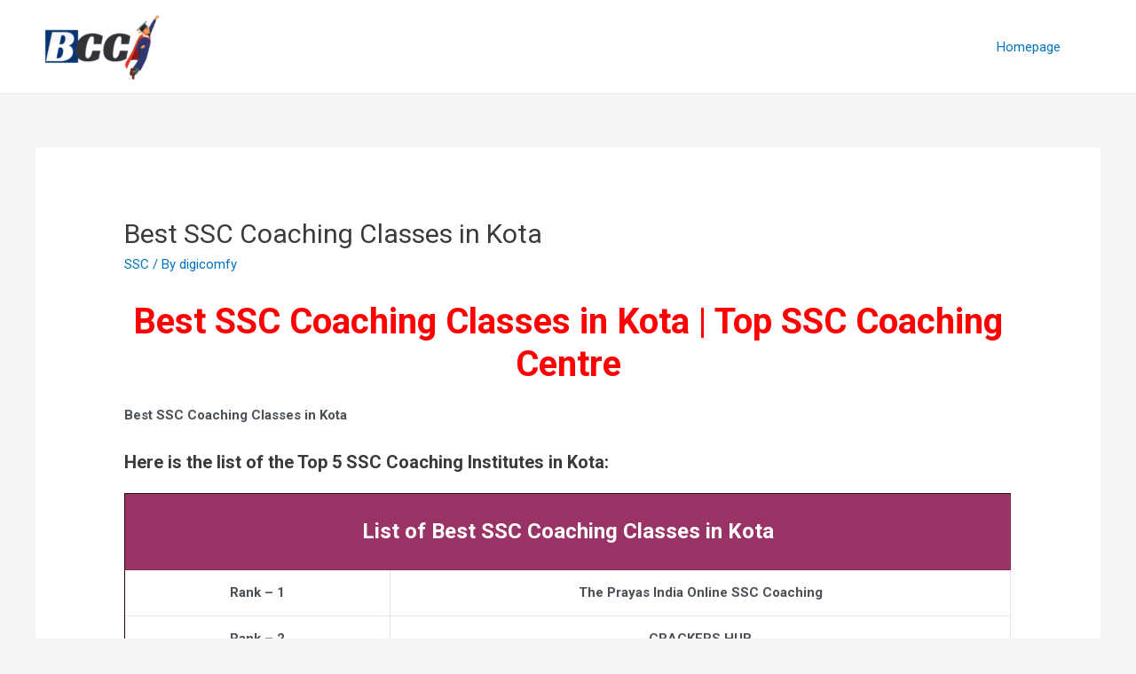

--- FILE ---
content_type: text/html; charset=UTF-8
request_url: https://bestcoachingclass.com/best-ssc-coaching-classes-in-kota/
body_size: 19834
content:
<!DOCTYPE html>
<html lang="en-US" prefix="og: https://ogp.me/ns#">
<head>
<meta charset="UTF-8">
<meta name="viewport" content="width=device-width, initial-scale=1">
<link rel="profile" href="https://gmpg.org/xfn/11">

	<style>img:is([sizes="auto" i], [sizes^="auto," i]) { contain-intrinsic-size: 3000px 1500px }</style>
	
<!-- Search Engine Optimization by Rank Math - https://rankmath.com/ -->
<title>Best SSC Coaching Classes in Kota - BestCoachingClass.com</title>
<meta name="description" content="Best SSC Coaching Classes in Kota. Contact details, address, faculty, fees, Environment, location of Top SSC Coaching Classes in Kota."/>
<meta name="robots" content="follow, index, max-snippet:-1, max-video-preview:-1, max-image-preview:large"/>
<link rel="canonical" href="https://bestcoachingclass.com/best-ssc-coaching-classes-in-kota/" />
<meta property="og:locale" content="en_US" />
<meta property="og:type" content="article" />
<meta property="og:title" content="Best SSC Coaching Classes in Kota - BestCoachingClass.com" />
<meta property="og:description" content="Best SSC Coaching Classes in Kota. Contact details, address, faculty, fees, Environment, location of Top SSC Coaching Classes in Kota." />
<meta property="og:url" content="https://bestcoachingclass.com/best-ssc-coaching-classes-in-kota/" />
<meta property="og:site_name" content="Best Coaching Class" />
<meta property="article:tag" content="Preparation of SSC Coaching" />
<meta property="article:tag" content="Ranking of SSC Coaching" />
<meta property="article:tag" content="SSC" />
<meta property="article:tag" content="SSC Coaching Preparation" />
<meta property="article:tag" content="SSC Coaching Ranking" />
<meta property="article:tag" content="SSC Exam Preparation" />
<meta property="article:section" content="SSC" />
<meta property="og:updated_time" content="2022-07-31T09:33:55+00:00" />
<meta property="article:published_time" content="2021-12-16T08:57:27+00:00" />
<meta property="article:modified_time" content="2022-07-31T09:33:55+00:00" />
<meta name="twitter:card" content="summary_large_image" />
<meta name="twitter:title" content="Best SSC Coaching Classes in Kota - BestCoachingClass.com" />
<meta name="twitter:description" content="Best SSC Coaching Classes in Kota. Contact details, address, faculty, fees, Environment, location of Top SSC Coaching Classes in Kota." />
<meta name="twitter:label1" content="Written by" />
<meta name="twitter:data1" content="digicomfy" />
<meta name="twitter:label2" content="Time to read" />
<meta name="twitter:data2" content="15 minutes" />
<script type="application/ld+json" class="rank-math-schema">{"@context":"https://schema.org","@graph":[{"@type":"Organization","@id":"https://bestcoachingclass.com/#organization","name":"Best Coaching Class","url":"https://bestcoachingclass.com","logo":{"@type":"ImageObject","@id":"https://bestcoachingclass.com/#logo","url":"https://bestcoachingclass.com/wp-content/uploads/2025/12/cropped-Best-Coaching-Class-Logo-2025-150x150.png","contentUrl":"https://bestcoachingclass.com/wp-content/uploads/2025/12/cropped-Best-Coaching-Class-Logo-2025-150x150.png","caption":"Best Coaching Class","inLanguage":"en-US"}},{"@type":"WebSite","@id":"https://bestcoachingclass.com/#website","url":"https://bestcoachingclass.com","name":"Best Coaching Class","publisher":{"@id":"https://bestcoachingclass.com/#organization"},"inLanguage":"en-US"},{"@type":"BreadcrumbList","@id":"https://bestcoachingclass.com/best-ssc-coaching-classes-in-kota/#breadcrumb","itemListElement":[{"@type":"ListItem","position":"1","item":{"@id":"https://bestcoachingclass.com","name":"Home"}},{"@type":"ListItem","position":"2","item":{"@id":"https://bestcoachingclass.com/best-ssc-coaching-classes-in-kota/","name":"Best SSC Coaching Classes in Kota"}}]},{"@type":"WebPage","@id":"https://bestcoachingclass.com/best-ssc-coaching-classes-in-kota/#webpage","url":"https://bestcoachingclass.com/best-ssc-coaching-classes-in-kota/","name":"Best SSC Coaching Classes in Kota - BestCoachingClass.com","datePublished":"2021-12-16T08:57:27+00:00","dateModified":"2022-07-31T09:33:55+00:00","isPartOf":{"@id":"https://bestcoachingclass.com/#website"},"inLanguage":"en-US","breadcrumb":{"@id":"https://bestcoachingclass.com/best-ssc-coaching-classes-in-kota/#breadcrumb"}},{"@type":"Person","@id":"https://bestcoachingclass.com/best-ssc-coaching-classes-in-kota/#author","name":"digicomfy","image":{"@type":"ImageObject","@id":"https://secure.gravatar.com/avatar/377d658f41dd9be5473a46179f5f88954ec0972ebc1c2178f6d3ea160df12620?s=96&amp;d=mm&amp;r=g","url":"https://secure.gravatar.com/avatar/377d658f41dd9be5473a46179f5f88954ec0972ebc1c2178f6d3ea160df12620?s=96&amp;d=mm&amp;r=g","caption":"digicomfy","inLanguage":"en-US"},"worksFor":{"@id":"https://bestcoachingclass.com/#organization"}},{"@type":"BlogPosting","headline":"Best SSC Coaching Classes in Kota - BestCoachingClass.com","keywords":"Best SSC Coaching Classes in Kota","datePublished":"2021-12-16T08:57:27+00:00","dateModified":"2022-07-31T09:33:55+00:00","author":{"@id":"https://bestcoachingclass.com/best-ssc-coaching-classes-in-kota/#author","name":"digicomfy"},"publisher":{"@id":"https://bestcoachingclass.com/#organization"},"description":"Best SSC Coaching Classes in Kota. Contact details, address, faculty, fees, Environment, location of Top SSC Coaching Classes in Kota.","name":"Best SSC Coaching Classes in Kota - BestCoachingClass.com","@id":"https://bestcoachingclass.com/best-ssc-coaching-classes-in-kota/#richSnippet","isPartOf":{"@id":"https://bestcoachingclass.com/best-ssc-coaching-classes-in-kota/#webpage"},"inLanguage":"en-US","mainEntityOfPage":{"@id":"https://bestcoachingclass.com/best-ssc-coaching-classes-in-kota/#webpage"}}]}</script>
<!-- /Rank Math WordPress SEO plugin -->

<link rel="alternate" type="application/rss+xml" title=" &raquo; Feed" href="https://bestcoachingclass.com/feed/" />
<script>
window._wpemojiSettings = {"baseUrl":"https:\/\/s.w.org\/images\/core\/emoji\/16.0.1\/72x72\/","ext":".png","svgUrl":"https:\/\/s.w.org\/images\/core\/emoji\/16.0.1\/svg\/","svgExt":".svg","source":{"concatemoji":"https:\/\/bestcoachingclass.com\/wp-includes\/js\/wp-emoji-release.min.js?ver=6.8.3"}};
/*! This file is auto-generated */
!function(s,n){var o,i,e;function c(e){try{var t={supportTests:e,timestamp:(new Date).valueOf()};sessionStorage.setItem(o,JSON.stringify(t))}catch(e){}}function p(e,t,n){e.clearRect(0,0,e.canvas.width,e.canvas.height),e.fillText(t,0,0);var t=new Uint32Array(e.getImageData(0,0,e.canvas.width,e.canvas.height).data),a=(e.clearRect(0,0,e.canvas.width,e.canvas.height),e.fillText(n,0,0),new Uint32Array(e.getImageData(0,0,e.canvas.width,e.canvas.height).data));return t.every(function(e,t){return e===a[t]})}function u(e,t){e.clearRect(0,0,e.canvas.width,e.canvas.height),e.fillText(t,0,0);for(var n=e.getImageData(16,16,1,1),a=0;a<n.data.length;a++)if(0!==n.data[a])return!1;return!0}function f(e,t,n,a){switch(t){case"flag":return n(e,"\ud83c\udff3\ufe0f\u200d\u26a7\ufe0f","\ud83c\udff3\ufe0f\u200b\u26a7\ufe0f")?!1:!n(e,"\ud83c\udde8\ud83c\uddf6","\ud83c\udde8\u200b\ud83c\uddf6")&&!n(e,"\ud83c\udff4\udb40\udc67\udb40\udc62\udb40\udc65\udb40\udc6e\udb40\udc67\udb40\udc7f","\ud83c\udff4\u200b\udb40\udc67\u200b\udb40\udc62\u200b\udb40\udc65\u200b\udb40\udc6e\u200b\udb40\udc67\u200b\udb40\udc7f");case"emoji":return!a(e,"\ud83e\udedf")}return!1}function g(e,t,n,a){var r="undefined"!=typeof WorkerGlobalScope&&self instanceof WorkerGlobalScope?new OffscreenCanvas(300,150):s.createElement("canvas"),o=r.getContext("2d",{willReadFrequently:!0}),i=(o.textBaseline="top",o.font="600 32px Arial",{});return e.forEach(function(e){i[e]=t(o,e,n,a)}),i}function t(e){var t=s.createElement("script");t.src=e,t.defer=!0,s.head.appendChild(t)}"undefined"!=typeof Promise&&(o="wpEmojiSettingsSupports",i=["flag","emoji"],n.supports={everything:!0,everythingExceptFlag:!0},e=new Promise(function(e){s.addEventListener("DOMContentLoaded",e,{once:!0})}),new Promise(function(t){var n=function(){try{var e=JSON.parse(sessionStorage.getItem(o));if("object"==typeof e&&"number"==typeof e.timestamp&&(new Date).valueOf()<e.timestamp+604800&&"object"==typeof e.supportTests)return e.supportTests}catch(e){}return null}();if(!n){if("undefined"!=typeof Worker&&"undefined"!=typeof OffscreenCanvas&&"undefined"!=typeof URL&&URL.createObjectURL&&"undefined"!=typeof Blob)try{var e="postMessage("+g.toString()+"("+[JSON.stringify(i),f.toString(),p.toString(),u.toString()].join(",")+"));",a=new Blob([e],{type:"text/javascript"}),r=new Worker(URL.createObjectURL(a),{name:"wpTestEmojiSupports"});return void(r.onmessage=function(e){c(n=e.data),r.terminate(),t(n)})}catch(e){}c(n=g(i,f,p,u))}t(n)}).then(function(e){for(var t in e)n.supports[t]=e[t],n.supports.everything=n.supports.everything&&n.supports[t],"flag"!==t&&(n.supports.everythingExceptFlag=n.supports.everythingExceptFlag&&n.supports[t]);n.supports.everythingExceptFlag=n.supports.everythingExceptFlag&&!n.supports.flag,n.DOMReady=!1,n.readyCallback=function(){n.DOMReady=!0}}).then(function(){return e}).then(function(){var e;n.supports.everything||(n.readyCallback(),(e=n.source||{}).concatemoji?t(e.concatemoji):e.wpemoji&&e.twemoji&&(t(e.twemoji),t(e.wpemoji)))}))}((window,document),window._wpemojiSettings);
</script>
<link rel='stylesheet' id='structured-content-frontend-css' href='https://bestcoachingclass.com/wp-content/plugins/structured-content/dist/blocks.style.build.css?ver=1.7.0' media='all' />
<link rel='stylesheet' id='astra-theme-css-css' href='https://bestcoachingclass.com/wp-content/themes/astra/astra/assets/css/minified/main.min.css?ver=3.7.2' media='all' />
<style id='astra-theme-css-inline-css'>
html{font-size:93.75%;}a,.page-title{color:var(--ast-global-color-0);}a:hover,a:focus{color:var(--ast-global-color-1);}body,button,input,select,textarea,.ast-button,.ast-custom-button{font-family:-apple-system,BlinkMacSystemFont,Segoe UI,Roboto,Oxygen-Sans,Ubuntu,Cantarell,Helvetica Neue,sans-serif;font-weight:inherit;font-size:15px;font-size:1rem;}blockquote{color:var(--ast-global-color-3);}.site-title{font-size:35px;font-size:2.3333333333333rem;display:block;}header .custom-logo-link img{max-width:150px;}.astra-logo-svg{width:150px;}.ast-archive-description .ast-archive-title{font-size:40px;font-size:2.6666666666667rem;}.site-header .site-description{font-size:15px;font-size:1rem;display:none;}.entry-title{font-size:30px;font-size:2rem;}h1,.entry-content h1{font-size:40px;font-size:2.6666666666667rem;}h2,.entry-content h2{font-size:30px;font-size:2rem;}h3,.entry-content h3{font-size:25px;font-size:1.6666666666667rem;}h4,.entry-content h4{font-size:20px;font-size:1.3333333333333rem;}h5,.entry-content h5{font-size:18px;font-size:1.2rem;}h6,.entry-content h6{font-size:15px;font-size:1rem;}.ast-single-post .entry-title,.page-title{font-size:30px;font-size:2rem;}::selection{background-color:var(--ast-global-color-0);color:#ffffff;}body,h1,.entry-title a,.entry-content h1,h2,.entry-content h2,h3,.entry-content h3,h4,.entry-content h4,h5,.entry-content h5,h6,.entry-content h6{color:var(--ast-global-color-3);}.tagcloud a:hover,.tagcloud a:focus,.tagcloud a.current-item{color:#ffffff;border-color:var(--ast-global-color-0);background-color:var(--ast-global-color-0);}input:focus,input[type="text"]:focus,input[type="email"]:focus,input[type="url"]:focus,input[type="password"]:focus,input[type="reset"]:focus,input[type="search"]:focus,textarea:focus{border-color:var(--ast-global-color-0);}input[type="radio"]:checked,input[type=reset],input[type="checkbox"]:checked,input[type="checkbox"]:hover:checked,input[type="checkbox"]:focus:checked,input[type=range]::-webkit-slider-thumb{border-color:var(--ast-global-color-0);background-color:var(--ast-global-color-0);box-shadow:none;}.site-footer a:hover + .post-count,.site-footer a:focus + .post-count{background:var(--ast-global-color-0);border-color:var(--ast-global-color-0);}.single .nav-links .nav-previous,.single .nav-links .nav-next{color:var(--ast-global-color-0);}.entry-meta,.entry-meta *{line-height:1.45;color:var(--ast-global-color-0);}.entry-meta a:hover,.entry-meta a:hover *,.entry-meta a:focus,.entry-meta a:focus *,.page-links > .page-link,.page-links .page-link:hover,.post-navigation a:hover{color:var(--ast-global-color-1);}#cat option,.secondary .calendar_wrap thead a,.secondary .calendar_wrap thead a:visited{color:var(--ast-global-color-0);}.secondary .calendar_wrap #today,.ast-progress-val span{background:var(--ast-global-color-0);}.secondary a:hover + .post-count,.secondary a:focus + .post-count{background:var(--ast-global-color-0);border-color:var(--ast-global-color-0);}.calendar_wrap #today > a{color:#ffffff;}.page-links .page-link,.single .post-navigation a{color:var(--ast-global-color-0);}.widget-title{font-size:21px;font-size:1.4rem;color:var(--ast-global-color-3);}.ast-logo-title-inline .site-logo-img{padding-right:1em;}.site-logo-img img{ transition:all 0.2s linear;}@media (max-width:921px){#ast-desktop-header{display:none;}}@media (min-width:921px){#ast-mobile-header{display:none;}}.wp-block-buttons.aligncenter{justify-content:center;}@media (min-width:1200px){.ast-separate-container.ast-right-sidebar .entry-content .wp-block-image.alignfull,.ast-separate-container.ast-left-sidebar .entry-content .wp-block-image.alignfull,.ast-separate-container.ast-right-sidebar .entry-content .wp-block-cover.alignfull,.ast-separate-container.ast-left-sidebar .entry-content .wp-block-cover.alignfull{margin-left:-6.67em;margin-right:-6.67em;max-width:unset;width:unset;}.ast-separate-container.ast-right-sidebar .entry-content .wp-block-image.alignwide,.ast-separate-container.ast-left-sidebar .entry-content .wp-block-image.alignwide,.ast-separate-container.ast-right-sidebar .entry-content .wp-block-cover.alignwide,.ast-separate-container.ast-left-sidebar .entry-content .wp-block-cover.alignwide{margin-left:-20px;margin-right:-20px;max-width:unset;width:unset;}}@media (min-width:1200px){.wp-block-group .has-background{padding:20px;}}@media (min-width:1200px){.ast-no-sidebar.ast-separate-container .entry-content .wp-block-group.alignwide,.ast-no-sidebar.ast-separate-container .entry-content .wp-block-cover.alignwide{margin-left:-20px;margin-right:-20px;padding-left:20px;padding-right:20px;}.ast-no-sidebar.ast-separate-container .entry-content .wp-block-cover.alignfull,.ast-no-sidebar.ast-separate-container .entry-content .wp-block-group.alignfull{margin-left:-6.67em;margin-right:-6.67em;padding-left:6.67em;padding-right:6.67em;}}@media (min-width:1200px){.wp-block-cover-image.alignwide .wp-block-cover__inner-container,.wp-block-cover.alignwide .wp-block-cover__inner-container,.wp-block-cover-image.alignfull .wp-block-cover__inner-container,.wp-block-cover.alignfull .wp-block-cover__inner-container{width:100%;}}.ast-plain-container.ast-no-sidebar #primary{margin-top:0;margin-bottom:0;}@media (max-width:921px){.ast-theme-transparent-header #primary,.ast-theme-transparent-header #secondary{padding:0;}}.wp-block-columns{margin-bottom:unset;}.wp-block-image.size-full{margin:2rem 0;}.wp-block-separator.has-background{padding:0;}.wp-block-gallery{margin-bottom:1.6em;}.wp-block-group{padding-top:4em;padding-bottom:4em;}.wp-block-group__inner-container .wp-block-columns:last-child,.wp-block-group__inner-container :last-child,.wp-block-table table{margin-bottom:0;}.blocks-gallery-grid{width:100%;}.wp-block-navigation-link__content{padding:5px 0;}.wp-block-group .wp-block-group .has-text-align-center,.wp-block-group .wp-block-column .has-text-align-center{max-width:100%;}.has-text-align-center{margin:0 auto;}@media (min-width:1200px){.wp-block-cover__inner-container,.alignwide .wp-block-group__inner-container,.alignfull .wp-block-group__inner-container{max-width:1200px;margin:0 auto;}.wp-block-group.alignnone,.wp-block-group.aligncenter,.wp-block-group.alignleft,.wp-block-group.alignright,.wp-block-group.alignwide,.wp-block-columns.alignwide{margin:2rem 0 1rem 0;}}@media (max-width:1200px){.wp-block-group{padding:3em;}.wp-block-group .wp-block-group{padding:1.5em;}.wp-block-columns,.wp-block-column{margin:1rem 0;}}@media (min-width:921px){.wp-block-columns .wp-block-group{padding:2em;}}@media (max-width:544px){.wp-block-cover-image .wp-block-cover__inner-container,.wp-block-cover .wp-block-cover__inner-container{width:unset;}.wp-block-cover,.wp-block-cover-image{padding:2em 0;}.wp-block-group,.wp-block-cover{padding:2em;}.wp-block-media-text__media img,.wp-block-media-text__media video{width:unset;max-width:100%;}.wp-block-media-text.has-background .wp-block-media-text__content{padding:1em;}}@media (max-width:921px){.ast-plain-container.ast-no-sidebar #primary{padding:0;}}@media (min-width:544px){.entry-content .wp-block-media-text.has-media-on-the-right .wp-block-media-text__content{padding:0 8% 0 0;}.entry-content .wp-block-media-text .wp-block-media-text__content{padding:0 0 0 8%;}.ast-plain-container .site-content .entry-content .has-custom-content-position.is-position-bottom-left > *,.ast-plain-container .site-content .entry-content .has-custom-content-position.is-position-bottom-right > *,.ast-plain-container .site-content .entry-content .has-custom-content-position.is-position-top-left > *,.ast-plain-container .site-content .entry-content .has-custom-content-position.is-position-top-right > *,.ast-plain-container .site-content .entry-content .has-custom-content-position.is-position-center-right > *,.ast-plain-container .site-content .entry-content .has-custom-content-position.is-position-center-left > *{margin:0;}}@media (max-width:544px){.entry-content .wp-block-media-text .wp-block-media-text__content{padding:8% 0;}.wp-block-media-text .wp-block-media-text__media img{width:auto;max-width:100%;}}.wp-block-button.is-style-outline .wp-block-button__link{border-color:var(--ast-global-color-0);border-top-width:2px;border-right-width:2px;border-bottom-width:2px;border-left-width:2px;}.wp-block-button.is-style-outline > .wp-block-button__link:not(.has-text-color),.wp-block-button.wp-block-button__link.is-style-outline:not(.has-text-color){color:var(--ast-global-color-0);}.wp-block-button.is-style-outline .wp-block-button__link:hover,.wp-block-button.is-style-outline .wp-block-button__link:focus{color:#ffffff !important;background-color:var(--ast-global-color-1);border-color:var(--ast-global-color-1);}.post-page-numbers.current .page-link,.ast-pagination .page-numbers.current{color:#ffffff;border-color:var(--ast-global-color-0);background-color:var(--ast-global-color-0);border-radius:2px;}@media (max-width:921px){.wp-block-button.is-style-outline .wp-block-button__link{padding-top:calc(15px - 2px);padding-right:calc(30px - 2px);padding-bottom:calc(15px - 2px);padding-left:calc(30px - 2px);}}@media (max-width:544px){.wp-block-button.is-style-outline .wp-block-button__link{padding-top:calc(15px - 2px);padding-right:calc(30px - 2px);padding-bottom:calc(15px - 2px);padding-left:calc(30px - 2px);}}@media (min-width:544px){.entry-content > .alignleft{margin-right:20px;}.entry-content > .alignright{margin-left:20px;}.wp-block-group.has-background{padding:20px;}}@media (max-width:921px){.ast-separate-container .ast-article-post,.ast-separate-container .ast-article-single{padding:1.5em 2.14em;}.ast-separate-container #primary,.ast-separate-container #secondary{padding:1.5em 0;}#primary,#secondary{padding:1.5em 0;margin:0;}.ast-left-sidebar #content > .ast-container{display:flex;flex-direction:column-reverse;width:100%;}.ast-author-box img.avatar{margin:20px 0 0 0;}}@media (min-width:922px){.ast-separate-container.ast-right-sidebar #primary,.ast-separate-container.ast-left-sidebar #primary{border:0;}.search-no-results.ast-separate-container #primary{margin-bottom:4em;}}.wp-block-button .wp-block-button__link,{color:#ffffff;}.wp-block-button .wp-block-button__link:hover,.wp-block-button .wp-block-button__link:focus{color:#ffffff;background-color:var(--ast-global-color-1);border-color:var(--ast-global-color-1);}.wp-block-button .wp-block-button__link{border:none;background-color:var(--ast-global-color-0);color:#ffffff;font-family:inherit;font-weight:inherit;line-height:1;border-radius:2px;padding:15px 30px;}.wp-block-button.is-style-outline .wp-block-button__link{border-style:solid;border-top-width:2px;border-right-width:2px;border-left-width:2px;border-bottom-width:2px;border-color:var(--ast-global-color-0);padding-top:calc(15px - 2px);padding-right:calc(30px - 2px);padding-bottom:calc(15px - 2px);padding-left:calc(30px - 2px);}@media (max-width:921px){.wp-block-button .wp-block-button__link{border:none;padding:15px 30px;}.wp-block-button.is-style-outline .wp-block-button__link{padding-top:calc(15px - 2px);padding-right:calc(30px - 2px);padding-bottom:calc(15px - 2px);padding-left:calc(30px - 2px);}}@media (max-width:544px){.wp-block-button .wp-block-button__link{border:none;padding:15px 30px;}.wp-block-button.is-style-outline .wp-block-button__link{padding-top:calc(15px - 2px);padding-right:calc(30px - 2px);padding-bottom:calc(15px - 2px);padding-left:calc(30px - 2px);}}.menu-toggle,button,.ast-button,.ast-custom-button,.button,input#submit,input[type="button"],input[type="submit"],input[type="reset"]{border-style:solid;border-top-width:0;border-right-width:0;border-left-width:0;border-bottom-width:0;color:#ffffff;border-color:var(--ast-global-color-0);background-color:var(--ast-global-color-0);border-radius:2px;padding-top:10px;padding-right:40px;padding-bottom:10px;padding-left:40px;font-family:inherit;font-weight:inherit;line-height:1;}button:focus,.menu-toggle:hover,button:hover,.ast-button:hover,.ast-custom-button:hover .button:hover,.ast-custom-button:hover ,input[type=reset]:hover,input[type=reset]:focus,input#submit:hover,input#submit:focus,input[type="button"]:hover,input[type="button"]:focus,input[type="submit"]:hover,input[type="submit"]:focus{color:#ffffff;background-color:var(--ast-global-color-1);border-color:var(--ast-global-color-1);}@media (min-width:544px){.ast-container{max-width:100%;}}@media (max-width:544px){.ast-separate-container .ast-article-post,.ast-separate-container .ast-article-single,.ast-separate-container .comments-title,.ast-separate-container .ast-archive-description{padding:1.5em 1em;}.ast-separate-container #content .ast-container{padding-left:0.54em;padding-right:0.54em;}.ast-separate-container .ast-comment-list li.depth-1{padding:1.5em 1em;margin-bottom:1.5em;}.ast-separate-container .ast-comment-list .bypostauthor{padding:.5em;}.ast-search-menu-icon.ast-dropdown-active .search-field{width:170px;}}@media (max-width:921px){.ast-mobile-header-stack .main-header-bar .ast-search-menu-icon{display:inline-block;}.ast-header-break-point.ast-header-custom-item-outside .ast-mobile-header-stack .main-header-bar .ast-search-icon{margin:0;}.ast-comment-avatar-wrap img{max-width:2.5em;}.ast-separate-container .ast-comment-list li.depth-1{padding:1.5em 2.14em;}.ast-separate-container .comment-respond{padding:2em 2.14em;}.ast-comment-meta{padding:0 1.8888em 1.3333em;}}@media (max-width:921px){.site-title{display:block;}.ast-archive-description .ast-archive-title{font-size:40px;}.site-header .site-description{display:none;}.entry-title{font-size:30px;}h1,.entry-content h1{font-size:30px;}h2,.entry-content h2{font-size:25px;}h3,.entry-content h3{font-size:20px;}.ast-single-post .entry-title,.page-title{font-size:30px;}}@media (max-width:544px){.site-title{display:block;}.ast-archive-description .ast-archive-title{font-size:40px;}.site-header .site-description{display:none;}.entry-title{font-size:30px;}h1,.entry-content h1{font-size:30px;}h2,.entry-content h2{font-size:25px;}h3,.entry-content h3{font-size:20px;}.ast-single-post .entry-title,.page-title{font-size:30px;}}@media (max-width:921px){html{font-size:85.5%;}}@media (max-width:544px){html{font-size:85.5%;}}@media (min-width:922px){.ast-container{max-width:1240px;}}@media (min-width:922px){.site-content .ast-container{display:flex;}}@media (max-width:921px){.site-content .ast-container{flex-direction:column;}}@media (min-width:922px){.main-header-menu .sub-menu .menu-item.ast-left-align-sub-menu:hover > .sub-menu,.main-header-menu .sub-menu .menu-item.ast-left-align-sub-menu.focus > .sub-menu{margin-left:-0px;}}:root .has-ast-global-color-0-color{color:var(--ast-global-color-0);}:root .has-ast-global-color-0-background-color{background-color:var(--ast-global-color-0);}:root .wp-block-button .has-ast-global-color-0-color{color:var(--ast-global-color-0);}:root .wp-block-button .has-ast-global-color-0-background-color{background-color:var(--ast-global-color-0);}:root .has-ast-global-color-1-color{color:var(--ast-global-color-1);}:root .has-ast-global-color-1-background-color{background-color:var(--ast-global-color-1);}:root .wp-block-button .has-ast-global-color-1-color{color:var(--ast-global-color-1);}:root .wp-block-button .has-ast-global-color-1-background-color{background-color:var(--ast-global-color-1);}:root .has-ast-global-color-2-color{color:var(--ast-global-color-2);}:root .has-ast-global-color-2-background-color{background-color:var(--ast-global-color-2);}:root .wp-block-button .has-ast-global-color-2-color{color:var(--ast-global-color-2);}:root .wp-block-button .has-ast-global-color-2-background-color{background-color:var(--ast-global-color-2);}:root .has-ast-global-color-3-color{color:var(--ast-global-color-3);}:root .has-ast-global-color-3-background-color{background-color:var(--ast-global-color-3);}:root .wp-block-button .has-ast-global-color-3-color{color:var(--ast-global-color-3);}:root .wp-block-button .has-ast-global-color-3-background-color{background-color:var(--ast-global-color-3);}:root .has-ast-global-color-4-color{color:var(--ast-global-color-4);}:root .has-ast-global-color-4-background-color{background-color:var(--ast-global-color-4);}:root .wp-block-button .has-ast-global-color-4-color{color:var(--ast-global-color-4);}:root .wp-block-button .has-ast-global-color-4-background-color{background-color:var(--ast-global-color-4);}:root .has-ast-global-color-5-color{color:var(--ast-global-color-5);}:root .has-ast-global-color-5-background-color{background-color:var(--ast-global-color-5);}:root .wp-block-button .has-ast-global-color-5-color{color:var(--ast-global-color-5);}:root .wp-block-button .has-ast-global-color-5-background-color{background-color:var(--ast-global-color-5);}:root .has-ast-global-color-6-color{color:var(--ast-global-color-6);}:root .has-ast-global-color-6-background-color{background-color:var(--ast-global-color-6);}:root .wp-block-button .has-ast-global-color-6-color{color:var(--ast-global-color-6);}:root .wp-block-button .has-ast-global-color-6-background-color{background-color:var(--ast-global-color-6);}:root .has-ast-global-color-7-color{color:var(--ast-global-color-7);}:root .has-ast-global-color-7-background-color{background-color:var(--ast-global-color-7);}:root .wp-block-button .has-ast-global-color-7-color{color:var(--ast-global-color-7);}:root .wp-block-button .has-ast-global-color-7-background-color{background-color:var(--ast-global-color-7);}:root .has-ast-global-color-8-color{color:var(--ast-global-color-8);}:root .has-ast-global-color-8-background-color{background-color:var(--ast-global-color-8);}:root .wp-block-button .has-ast-global-color-8-color{color:var(--ast-global-color-8);}:root .wp-block-button .has-ast-global-color-8-background-color{background-color:var(--ast-global-color-8);}:root{--ast-global-color-0:#0274be;--ast-global-color-1:#3a3a3a;--ast-global-color-2:#3a3a3a;--ast-global-color-3:#4B4F58;--ast-global-color-4:#F5F5F5;--ast-global-color-5:#FFFFFF;--ast-global-color-6:#F2F5F7;--ast-global-color-7:#424242;--ast-global-color-8:#000000;}.ast-breadcrumbs .trail-browse,.ast-breadcrumbs .trail-items,.ast-breadcrumbs .trail-items li{display:inline-block;margin:0;padding:0;border:none;background:inherit;text-indent:0;}.ast-breadcrumbs .trail-browse{font-size:inherit;font-style:inherit;font-weight:inherit;color:inherit;}.ast-breadcrumbs .trail-items{list-style:none;}.trail-items li::after{padding:0 0.3em;content:"\00bb";}.trail-items li:last-of-type::after{display:none;}h1,.entry-content h1,h2,.entry-content h2,h3,.entry-content h3,h4,.entry-content h4,h5,.entry-content h5,h6,.entry-content h6{color:var(--ast-global-color-2);}@media (max-width:921px){.ast-builder-grid-row-container.ast-builder-grid-row-tablet-3-firstrow .ast-builder-grid-row > *:first-child,.ast-builder-grid-row-container.ast-builder-grid-row-tablet-3-lastrow .ast-builder-grid-row > *:last-child{grid-column:1 / -1;}}@media (max-width:544px){.ast-builder-grid-row-container.ast-builder-grid-row-mobile-3-firstrow .ast-builder-grid-row > *:first-child,.ast-builder-grid-row-container.ast-builder-grid-row-mobile-3-lastrow .ast-builder-grid-row > *:last-child{grid-column:1 / -1;}}.ast-builder-layout-element[data-section="title_tagline"]{display:flex;}@media (max-width:921px){.ast-header-break-point .ast-builder-layout-element[data-section="title_tagline"]{display:flex;}}@media (max-width:544px){.ast-header-break-point .ast-builder-layout-element[data-section="title_tagline"]{display:flex;}}.ast-builder-menu-1{font-family:inherit;font-weight:inherit;}.ast-builder-menu-1 .sub-menu,.ast-builder-menu-1 .inline-on-mobile .sub-menu{border-top-width:2px;border-bottom-width:0px;border-right-width:0px;border-left-width:0px;border-color:var(--ast-global-color-0);border-style:solid;border-radius:0px;}.ast-builder-menu-1 .main-header-menu > .menu-item > .sub-menu,.ast-builder-menu-1 .main-header-menu > .menu-item > .astra-full-megamenu-wrapper{margin-top:0px;}.ast-desktop .ast-builder-menu-1 .main-header-menu > .menu-item > .sub-menu:before,.ast-desktop .ast-builder-menu-1 .main-header-menu > .menu-item > .astra-full-megamenu-wrapper:before{height:calc( 0px + 5px );}.ast-desktop .ast-builder-menu-1 .menu-item .sub-menu .menu-link{border-style:none;}@media (max-width:921px){.ast-header-break-point .ast-builder-menu-1 .menu-item.menu-item-has-children > .ast-menu-toggle{top:0;}.ast-builder-menu-1 .menu-item-has-children > .menu-link:after{content:unset;}}@media (max-width:544px){.ast-header-break-point .ast-builder-menu-1 .menu-item.menu-item-has-children > .ast-menu-toggle{top:0;}}.ast-builder-menu-1{display:flex;}@media (max-width:921px){.ast-header-break-point .ast-builder-menu-1{display:flex;}}@media (max-width:544px){.ast-header-break-point .ast-builder-menu-1{display:flex;}}.site-below-footer-wrap{padding-top:20px;padding-bottom:20px;}.site-below-footer-wrap[data-section="section-below-footer-builder"]{background-color:#eeeeee;;background-image:none;;min-height:80px;}.site-below-footer-wrap[data-section="section-below-footer-builder"] .ast-builder-grid-row{max-width:1200px;margin-left:auto;margin-right:auto;}.site-below-footer-wrap[data-section="section-below-footer-builder"] .ast-builder-grid-row,.site-below-footer-wrap[data-section="section-below-footer-builder"] .site-footer-section{align-items:flex-start;}.site-below-footer-wrap[data-section="section-below-footer-builder"].ast-footer-row-inline .site-footer-section{display:flex;margin-bottom:0;}.ast-builder-grid-row-full .ast-builder-grid-row{grid-template-columns:1fr;}@media (max-width:921px){.site-below-footer-wrap[data-section="section-below-footer-builder"].ast-footer-row-tablet-inline .site-footer-section{display:flex;margin-bottom:0;}.site-below-footer-wrap[data-section="section-below-footer-builder"].ast-footer-row-tablet-stack .site-footer-section{display:block;margin-bottom:10px;}.ast-builder-grid-row-container.ast-builder-grid-row-tablet-full .ast-builder-grid-row{grid-template-columns:1fr;}}@media (max-width:544px){.site-below-footer-wrap[data-section="section-below-footer-builder"].ast-footer-row-mobile-inline .site-footer-section{display:flex;margin-bottom:0;}.site-below-footer-wrap[data-section="section-below-footer-builder"].ast-footer-row-mobile-stack .site-footer-section{display:block;margin-bottom:10px;}.ast-builder-grid-row-container.ast-builder-grid-row-mobile-full .ast-builder-grid-row{grid-template-columns:1fr;}}.site-below-footer-wrap[data-section="section-below-footer-builder"]{display:grid;}@media (max-width:921px){.ast-header-break-point .site-below-footer-wrap[data-section="section-below-footer-builder"]{display:grid;}}@media (max-width:544px){.ast-header-break-point .site-below-footer-wrap[data-section="section-below-footer-builder"]{display:grid;}}.ast-footer-copyright{text-align:center;}.ast-footer-copyright {color:#3a3a3a;}@media (max-width:921px){.ast-footer-copyright{text-align:center;}}@media (max-width:544px){.ast-footer-copyright{text-align:center;}}.ast-footer-copyright.ast-builder-layout-element{display:flex;}@media (max-width:921px){.ast-header-break-point .ast-footer-copyright.ast-builder-layout-element{display:flex;}}@media (max-width:544px){.ast-header-break-point .ast-footer-copyright.ast-builder-layout-element{display:flex;}}.elementor-template-full-width .ast-container{display:block;}@media (max-width:544px){.elementor-element .elementor-wc-products .woocommerce[class*="columns-"] ul.products li.product{width:auto;margin:0;}.elementor-element .woocommerce .woocommerce-result-count{float:none;}}.ast-header-break-point .main-header-bar{border-bottom-width:1px;}@media (min-width:922px){.main-header-bar{border-bottom-width:1px;}}.ast-safari-browser-less-than-11 .main-header-menu .menu-item, .ast-safari-browser-less-than-11 .main-header-bar .ast-masthead-custom-menu-items{display:block;}.main-header-menu .menu-item, #astra-footer-menu .menu-item, .main-header-bar .ast-masthead-custom-menu-items{-js-display:flex;display:flex;-webkit-box-pack:center;-webkit-justify-content:center;-moz-box-pack:center;-ms-flex-pack:center;justify-content:center;-webkit-box-orient:vertical;-webkit-box-direction:normal;-webkit-flex-direction:column;-moz-box-orient:vertical;-moz-box-direction:normal;-ms-flex-direction:column;flex-direction:column;}.main-header-menu > .menu-item > .menu-link, #astra-footer-menu > .menu-item > .menu-link,{height:100%;-webkit-box-align:center;-webkit-align-items:center;-moz-box-align:center;-ms-flex-align:center;align-items:center;-js-display:flex;display:flex;}.ast-header-break-point .main-navigation ul .menu-item .menu-link .icon-arrow:first-of-type svg{top:.2em;margin-top:0px;margin-left:0px;width:.65em;transform:translate(0, -2px) rotateZ(270deg);}.ast-mobile-popup-content .ast-submenu-expanded > .ast-menu-toggle{transform:rotateX(180deg);}.ast-separate-container .blog-layout-1, .ast-separate-container .blog-layout-2, .ast-separate-container .blog-layout-3{background-color:transparent;background-image:none;}.ast-separate-container .ast-article-post{background-color:var(--ast-global-color-5);;}@media (max-width:921px){.ast-separate-container .ast-article-post{background-color:var(--ast-global-color-5);;}}@media (max-width:544px){.ast-separate-container .ast-article-post{background-color:var(--ast-global-color-5);;}}.ast-separate-container .ast-article-single:not(.ast-related-post), .ast-separate-container .comments-area .comment-respond,.ast-separate-container .comments-area .ast-comment-list li, .ast-separate-container .ast-woocommerce-container, .ast-separate-container .error-404, .ast-separate-container .no-results, .single.ast-separate-container .ast-author-meta, .ast-separate-container .related-posts-title-wrapper, .ast-separate-container.ast-two-container #secondary .widget,.ast-separate-container .comments-count-wrapper, .ast-box-layout.ast-plain-container .site-content,.ast-padded-layout.ast-plain-container .site-content, .ast-separate-container .comments-area .comments-title{background-color:var(--ast-global-color-5);;}@media (max-width:921px){.ast-separate-container .ast-article-single:not(.ast-related-post), .ast-separate-container .comments-area .comment-respond,.ast-separate-container .comments-area .ast-comment-list li, .ast-separate-container .ast-woocommerce-container, .ast-separate-container .error-404, .ast-separate-container .no-results, .single.ast-separate-container .ast-author-meta, .ast-separate-container .related-posts-title-wrapper, .ast-separate-container.ast-two-container #secondary .widget,.ast-separate-container .comments-count-wrapper, .ast-box-layout.ast-plain-container .site-content,.ast-padded-layout.ast-plain-container .site-content, .ast-separate-container .comments-area .comments-title{background-color:var(--ast-global-color-5);;}}@media (max-width:544px){.ast-separate-container .ast-article-single:not(.ast-related-post), .ast-separate-container .comments-area .comment-respond,.ast-separate-container .comments-area .ast-comment-list li, .ast-separate-container .ast-woocommerce-container, .ast-separate-container .error-404, .ast-separate-container .no-results, .single.ast-separate-container .ast-author-meta, .ast-separate-container .related-posts-title-wrapper, .ast-separate-container.ast-two-container #secondary .widget,.ast-separate-container .comments-count-wrapper, .ast-box-layout.ast-plain-container .site-content,.ast-padded-layout.ast-plain-container .site-content, .ast-separate-container .comments-area .comments-title{background-color:var(--ast-global-color-5);;}}.ast-mobile-header-content > *,.ast-desktop-header-content > * {padding: 10px 0;height: auto;}.ast-mobile-header-content > *:first-child,.ast-desktop-header-content > *:first-child {padding-top: 10px;}.ast-mobile-header-content > .ast-builder-menu,.ast-desktop-header-content > .ast-builder-menu {padding-top: 0;}.ast-mobile-header-content > *:last-child,.ast-desktop-header-content > *:last-child {padding-bottom: 0;}.ast-mobile-header-content .ast-search-menu-icon.ast-inline-search label,.ast-desktop-header-content .ast-search-menu-icon.ast-inline-search label {width: 100%;}.ast-desktop-header-content .main-header-bar-navigation .ast-submenu-expanded > .ast-menu-toggle::before {transform: rotateX(180deg);}#ast-desktop-header .ast-desktop-header-content,.ast-mobile-header-content .ast-search-icon,.ast-desktop-header-content .ast-search-icon,.ast-mobile-header-wrap .ast-mobile-header-content,.ast-main-header-nav-open.ast-popup-nav-open .ast-mobile-header-wrap .ast-mobile-header-content,.ast-main-header-nav-open.ast-popup-nav-open .ast-desktop-header-content {display: none;}.ast-main-header-nav-open.ast-header-break-point #ast-desktop-header .ast-desktop-header-content,.ast-main-header-nav-open.ast-header-break-point .ast-mobile-header-wrap .ast-mobile-header-content {display: block;}.ast-desktop .ast-desktop-header-content .astra-menu-animation-slide-up > .menu-item > .sub-menu,.ast-desktop .ast-desktop-header-content .astra-menu-animation-slide-up > .menu-item .menu-item > .sub-menu,.ast-desktop .ast-desktop-header-content .astra-menu-animation-slide-down > .menu-item > .sub-menu,.ast-desktop .ast-desktop-header-content .astra-menu-animation-slide-down > .menu-item .menu-item > .sub-menu,.ast-desktop .ast-desktop-header-content .astra-menu-animation-fade > .menu-item > .sub-menu,.ast-desktop .ast-desktop-header-content .astra-menu-animation-fade > .menu-item .menu-item > .sub-menu {opacity: 1;visibility: visible;}.ast-hfb-header.ast-default-menu-enable.ast-header-break-point .ast-mobile-header-wrap .ast-mobile-header-content .main-header-bar-navigation {width: unset;margin: unset;}.ast-mobile-header-content.content-align-flex-end .main-header-bar-navigation .menu-item-has-children > .ast-menu-toggle,.ast-desktop-header-content.content-align-flex-end .main-header-bar-navigation .menu-item-has-children > .ast-menu-toggle {left: calc( 20px - 0.907em);}.ast-mobile-header-content .ast-search-menu-icon,.ast-mobile-header-content .ast-search-menu-icon.slide-search,.ast-desktop-header-content .ast-search-menu-icon,.ast-desktop-header-content .ast-search-menu-icon.slide-search {width: 100%;position: relative;display: block;right: auto;transform: none;}.ast-mobile-header-content .ast-search-menu-icon.slide-search .search-form,.ast-mobile-header-content .ast-search-menu-icon .search-form,.ast-desktop-header-content .ast-search-menu-icon.slide-search .search-form,.ast-desktop-header-content .ast-search-menu-icon .search-form {right: 0;visibility: visible;opacity: 1;position: relative;top: auto;transform: none;padding: 0;display: block;overflow: hidden;}.ast-mobile-header-content .ast-search-menu-icon.ast-inline-search .search-field,.ast-mobile-header-content .ast-search-menu-icon .search-field,.ast-desktop-header-content .ast-search-menu-icon.ast-inline-search .search-field,.ast-desktop-header-content .ast-search-menu-icon .search-field {width: 100%;padding-right: 5.5em;}.ast-mobile-header-content .ast-search-menu-icon .search-submit,.ast-desktop-header-content .ast-search-menu-icon .search-submit {display: block;position: absolute;height: 100%;top: 0;right: 0;padding: 0 1em;border-radius: 0;}.ast-hfb-header.ast-default-menu-enable.ast-header-break-point .ast-mobile-header-wrap .ast-mobile-header-content .main-header-bar-navigation ul .sub-menu .menu-link {padding-left: 30px;}.ast-hfb-header.ast-default-menu-enable.ast-header-break-point .ast-mobile-header-wrap .ast-mobile-header-content .main-header-bar-navigation .sub-menu .menu-item .menu-item .menu-link {padding-left: 40px;}.ast-mobile-popup-drawer.active .ast-mobile-popup-inner{background-color:#ffffff;;}.ast-mobile-header-wrap .ast-mobile-header-content, .ast-desktop-header-content{background-color:#ffffff;;}.ast-mobile-popup-content > *, .ast-mobile-header-content > *, .ast-desktop-popup-content > *, .ast-desktop-header-content > *{padding-top:0px;padding-bottom:0px;}.content-align-flex-start .ast-builder-layout-element{justify-content:flex-start;}.content-align-flex-start .main-header-menu{text-align:left;}.ast-mobile-popup-drawer.active .menu-toggle-close{color:#3a3a3a;}.ast-mobile-header-wrap .ast-primary-header-bar,.ast-primary-header-bar .site-primary-header-wrap{min-height:70px;}.ast-desktop .ast-primary-header-bar .main-header-menu > .menu-item{line-height:70px;}@media (max-width:921px){#masthead .ast-mobile-header-wrap .ast-primary-header-bar,#masthead .ast-mobile-header-wrap .ast-below-header-bar{padding-left:20px;padding-right:20px;}}.ast-header-break-point .ast-primary-header-bar{border-bottom-width:1px;border-bottom-color:#eaeaea;border-bottom-style:solid;}@media (min-width:922px){.ast-primary-header-bar{border-bottom-width:1px;border-bottom-color:#eaeaea;border-bottom-style:solid;}}.ast-primary-header-bar{background-color:#ffffff;;}.ast-primary-header-bar{display:block;}@media (max-width:921px){.ast-header-break-point .ast-primary-header-bar{display:grid;}}@media (max-width:544px){.ast-header-break-point .ast-primary-header-bar{display:grid;}}[data-section="section-header-mobile-trigger"] .ast-button-wrap .ast-mobile-menu-trigger-minimal{color:var(--ast-global-color-0);border:none;background:transparent;}[data-section="section-header-mobile-trigger"] .ast-button-wrap .mobile-menu-toggle-icon .ast-mobile-svg{width:20px;height:20px;fill:var(--ast-global-color-0);}[data-section="section-header-mobile-trigger"] .ast-button-wrap .mobile-menu-wrap .mobile-menu{color:var(--ast-global-color-0);}.ast-builder-menu-mobile .main-navigation .menu-item > .menu-link{font-family:inherit;font-weight:inherit;}.ast-builder-menu-mobile .main-navigation .menu-item.menu-item-has-children > .ast-menu-toggle{top:0;}.ast-builder-menu-mobile .main-navigation .menu-item-has-children > .menu-link:after{content:unset;}.ast-hfb-header .ast-builder-menu-mobile .main-header-menu, .ast-hfb-header .ast-builder-menu-mobile .main-navigation .menu-item .menu-link, .ast-hfb-header .ast-builder-menu-mobile .main-navigation .menu-item .sub-menu .menu-link{border-style:none;}.ast-builder-menu-mobile .main-navigation .menu-item.menu-item-has-children > .ast-menu-toggle{top:0;}@media (max-width:921px){.ast-builder-menu-mobile .main-navigation .menu-item.menu-item-has-children > .ast-menu-toggle{top:0;}.ast-builder-menu-mobile .main-navigation .menu-item-has-children > .menu-link:after{content:unset;}}@media (max-width:544px){.ast-builder-menu-mobile .main-navigation .menu-item.menu-item-has-children > .ast-menu-toggle{top:0;}}.ast-builder-menu-mobile .main-navigation{display:block;}@media (max-width:921px){.ast-header-break-point .ast-builder-menu-mobile .main-navigation{display:block;}}@media (max-width:544px){.ast-header-break-point .ast-builder-menu-mobile .main-navigation{display:block;}}:root{--e-global-color-astglobalcolor0:#0274be;--e-global-color-astglobalcolor1:#3a3a3a;--e-global-color-astglobalcolor2:#3a3a3a;--e-global-color-astglobalcolor3:#4B4F58;--e-global-color-astglobalcolor4:#F5F5F5;--e-global-color-astglobalcolor5:#FFFFFF;--e-global-color-astglobalcolor6:#F2F5F7;--e-global-color-astglobalcolor7:#424242;--e-global-color-astglobalcolor8:#000000;}
</style>
<link rel='stylesheet' id='hfe-widgets-style-css' href='https://bestcoachingclass.com/wp-content/plugins/header-footer-elementor/inc/widgets-css/frontend.css?ver=2.6.2' media='all' />
<style id='wp-emoji-styles-inline-css'>

	img.wp-smiley, img.emoji {
		display: inline !important;
		border: none !important;
		box-shadow: none !important;
		height: 1em !important;
		width: 1em !important;
		margin: 0 0.07em !important;
		vertical-align: -0.1em !important;
		background: none !important;
		padding: 0 !important;
	}
</style>
<link rel='stylesheet' id='wp-block-library-css' href='https://bestcoachingclass.com/wp-includes/css/dist/block-library/style.min.css?ver=6.8.3' media='all' />
<style id='global-styles-inline-css'>
:root{--wp--preset--aspect-ratio--square: 1;--wp--preset--aspect-ratio--4-3: 4/3;--wp--preset--aspect-ratio--3-4: 3/4;--wp--preset--aspect-ratio--3-2: 3/2;--wp--preset--aspect-ratio--2-3: 2/3;--wp--preset--aspect-ratio--16-9: 16/9;--wp--preset--aspect-ratio--9-16: 9/16;--wp--preset--color--black: #000000;--wp--preset--color--cyan-bluish-gray: #abb8c3;--wp--preset--color--white: #ffffff;--wp--preset--color--pale-pink: #f78da7;--wp--preset--color--vivid-red: #cf2e2e;--wp--preset--color--luminous-vivid-orange: #ff6900;--wp--preset--color--luminous-vivid-amber: #fcb900;--wp--preset--color--light-green-cyan: #7bdcb5;--wp--preset--color--vivid-green-cyan: #00d084;--wp--preset--color--pale-cyan-blue: #8ed1fc;--wp--preset--color--vivid-cyan-blue: #0693e3;--wp--preset--color--vivid-purple: #9b51e0;--wp--preset--color--ast-global-color-0: var(--ast-global-color-0);--wp--preset--color--ast-global-color-1: var(--ast-global-color-1);--wp--preset--color--ast-global-color-2: var(--ast-global-color-2);--wp--preset--color--ast-global-color-3: var(--ast-global-color-3);--wp--preset--color--ast-global-color-4: var(--ast-global-color-4);--wp--preset--color--ast-global-color-5: var(--ast-global-color-5);--wp--preset--color--ast-global-color-6: var(--ast-global-color-6);--wp--preset--color--ast-global-color-7: var(--ast-global-color-7);--wp--preset--color--ast-global-color-8: var(--ast-global-color-8);--wp--preset--gradient--vivid-cyan-blue-to-vivid-purple: linear-gradient(135deg,rgba(6,147,227,1) 0%,rgb(155,81,224) 100%);--wp--preset--gradient--light-green-cyan-to-vivid-green-cyan: linear-gradient(135deg,rgb(122,220,180) 0%,rgb(0,208,130) 100%);--wp--preset--gradient--luminous-vivid-amber-to-luminous-vivid-orange: linear-gradient(135deg,rgba(252,185,0,1) 0%,rgba(255,105,0,1) 100%);--wp--preset--gradient--luminous-vivid-orange-to-vivid-red: linear-gradient(135deg,rgba(255,105,0,1) 0%,rgb(207,46,46) 100%);--wp--preset--gradient--very-light-gray-to-cyan-bluish-gray: linear-gradient(135deg,rgb(238,238,238) 0%,rgb(169,184,195) 100%);--wp--preset--gradient--cool-to-warm-spectrum: linear-gradient(135deg,rgb(74,234,220) 0%,rgb(151,120,209) 20%,rgb(207,42,186) 40%,rgb(238,44,130) 60%,rgb(251,105,98) 80%,rgb(254,248,76) 100%);--wp--preset--gradient--blush-light-purple: linear-gradient(135deg,rgb(255,206,236) 0%,rgb(152,150,240) 100%);--wp--preset--gradient--blush-bordeaux: linear-gradient(135deg,rgb(254,205,165) 0%,rgb(254,45,45) 50%,rgb(107,0,62) 100%);--wp--preset--gradient--luminous-dusk: linear-gradient(135deg,rgb(255,203,112) 0%,rgb(199,81,192) 50%,rgb(65,88,208) 100%);--wp--preset--gradient--pale-ocean: linear-gradient(135deg,rgb(255,245,203) 0%,rgb(182,227,212) 50%,rgb(51,167,181) 100%);--wp--preset--gradient--electric-grass: linear-gradient(135deg,rgb(202,248,128) 0%,rgb(113,206,126) 100%);--wp--preset--gradient--midnight: linear-gradient(135deg,rgb(2,3,129) 0%,rgb(40,116,252) 100%);--wp--preset--font-size--small: 13px;--wp--preset--font-size--medium: 20px;--wp--preset--font-size--large: 36px;--wp--preset--font-size--x-large: 42px;--wp--preset--spacing--20: 0.44rem;--wp--preset--spacing--30: 0.67rem;--wp--preset--spacing--40: 1rem;--wp--preset--spacing--50: 1.5rem;--wp--preset--spacing--60: 2.25rem;--wp--preset--spacing--70: 3.38rem;--wp--preset--spacing--80: 5.06rem;--wp--preset--shadow--natural: 6px 6px 9px rgba(0, 0, 0, 0.2);--wp--preset--shadow--deep: 12px 12px 50px rgba(0, 0, 0, 0.4);--wp--preset--shadow--sharp: 6px 6px 0px rgba(0, 0, 0, 0.2);--wp--preset--shadow--outlined: 6px 6px 0px -3px rgba(255, 255, 255, 1), 6px 6px rgba(0, 0, 0, 1);--wp--preset--shadow--crisp: 6px 6px 0px rgba(0, 0, 0, 1);}:where(body) { margin: 0; }.wp-site-blocks > .alignleft { float: left; margin-right: 2em; }.wp-site-blocks > .alignright { float: right; margin-left: 2em; }.wp-site-blocks > .aligncenter { justify-content: center; margin-left: auto; margin-right: auto; }:where(.is-layout-flex){gap: 0.5em;}:where(.is-layout-grid){gap: 0.5em;}.is-layout-flow > .alignleft{float: left;margin-inline-start: 0;margin-inline-end: 2em;}.is-layout-flow > .alignright{float: right;margin-inline-start: 2em;margin-inline-end: 0;}.is-layout-flow > .aligncenter{margin-left: auto !important;margin-right: auto !important;}.is-layout-constrained > .alignleft{float: left;margin-inline-start: 0;margin-inline-end: 2em;}.is-layout-constrained > .alignright{float: right;margin-inline-start: 2em;margin-inline-end: 0;}.is-layout-constrained > .aligncenter{margin-left: auto !important;margin-right: auto !important;}.is-layout-constrained > :where(:not(.alignleft):not(.alignright):not(.alignfull)){margin-left: auto !important;margin-right: auto !important;}body .is-layout-flex{display: flex;}.is-layout-flex{flex-wrap: wrap;align-items: center;}.is-layout-flex > :is(*, div){margin: 0;}body .is-layout-grid{display: grid;}.is-layout-grid > :is(*, div){margin: 0;}body{padding-top: 0px;padding-right: 0px;padding-bottom: 0px;padding-left: 0px;}a:where(:not(.wp-element-button)){text-decoration: underline;}:root :where(.wp-element-button, .wp-block-button__link){background-color: #32373c;border-width: 0;color: #fff;font-family: inherit;font-size: inherit;line-height: inherit;padding: calc(0.667em + 2px) calc(1.333em + 2px);text-decoration: none;}.has-black-color{color: var(--wp--preset--color--black) !important;}.has-cyan-bluish-gray-color{color: var(--wp--preset--color--cyan-bluish-gray) !important;}.has-white-color{color: var(--wp--preset--color--white) !important;}.has-pale-pink-color{color: var(--wp--preset--color--pale-pink) !important;}.has-vivid-red-color{color: var(--wp--preset--color--vivid-red) !important;}.has-luminous-vivid-orange-color{color: var(--wp--preset--color--luminous-vivid-orange) !important;}.has-luminous-vivid-amber-color{color: var(--wp--preset--color--luminous-vivid-amber) !important;}.has-light-green-cyan-color{color: var(--wp--preset--color--light-green-cyan) !important;}.has-vivid-green-cyan-color{color: var(--wp--preset--color--vivid-green-cyan) !important;}.has-pale-cyan-blue-color{color: var(--wp--preset--color--pale-cyan-blue) !important;}.has-vivid-cyan-blue-color{color: var(--wp--preset--color--vivid-cyan-blue) !important;}.has-vivid-purple-color{color: var(--wp--preset--color--vivid-purple) !important;}.has-ast-global-color-0-color{color: var(--wp--preset--color--ast-global-color-0) !important;}.has-ast-global-color-1-color{color: var(--wp--preset--color--ast-global-color-1) !important;}.has-ast-global-color-2-color{color: var(--wp--preset--color--ast-global-color-2) !important;}.has-ast-global-color-3-color{color: var(--wp--preset--color--ast-global-color-3) !important;}.has-ast-global-color-4-color{color: var(--wp--preset--color--ast-global-color-4) !important;}.has-ast-global-color-5-color{color: var(--wp--preset--color--ast-global-color-5) !important;}.has-ast-global-color-6-color{color: var(--wp--preset--color--ast-global-color-6) !important;}.has-ast-global-color-7-color{color: var(--wp--preset--color--ast-global-color-7) !important;}.has-ast-global-color-8-color{color: var(--wp--preset--color--ast-global-color-8) !important;}.has-black-background-color{background-color: var(--wp--preset--color--black) !important;}.has-cyan-bluish-gray-background-color{background-color: var(--wp--preset--color--cyan-bluish-gray) !important;}.has-white-background-color{background-color: var(--wp--preset--color--white) !important;}.has-pale-pink-background-color{background-color: var(--wp--preset--color--pale-pink) !important;}.has-vivid-red-background-color{background-color: var(--wp--preset--color--vivid-red) !important;}.has-luminous-vivid-orange-background-color{background-color: var(--wp--preset--color--luminous-vivid-orange) !important;}.has-luminous-vivid-amber-background-color{background-color: var(--wp--preset--color--luminous-vivid-amber) !important;}.has-light-green-cyan-background-color{background-color: var(--wp--preset--color--light-green-cyan) !important;}.has-vivid-green-cyan-background-color{background-color: var(--wp--preset--color--vivid-green-cyan) !important;}.has-pale-cyan-blue-background-color{background-color: var(--wp--preset--color--pale-cyan-blue) !important;}.has-vivid-cyan-blue-background-color{background-color: var(--wp--preset--color--vivid-cyan-blue) !important;}.has-vivid-purple-background-color{background-color: var(--wp--preset--color--vivid-purple) !important;}.has-ast-global-color-0-background-color{background-color: var(--wp--preset--color--ast-global-color-0) !important;}.has-ast-global-color-1-background-color{background-color: var(--wp--preset--color--ast-global-color-1) !important;}.has-ast-global-color-2-background-color{background-color: var(--wp--preset--color--ast-global-color-2) !important;}.has-ast-global-color-3-background-color{background-color: var(--wp--preset--color--ast-global-color-3) !important;}.has-ast-global-color-4-background-color{background-color: var(--wp--preset--color--ast-global-color-4) !important;}.has-ast-global-color-5-background-color{background-color: var(--wp--preset--color--ast-global-color-5) !important;}.has-ast-global-color-6-background-color{background-color: var(--wp--preset--color--ast-global-color-6) !important;}.has-ast-global-color-7-background-color{background-color: var(--wp--preset--color--ast-global-color-7) !important;}.has-ast-global-color-8-background-color{background-color: var(--wp--preset--color--ast-global-color-8) !important;}.has-black-border-color{border-color: var(--wp--preset--color--black) !important;}.has-cyan-bluish-gray-border-color{border-color: var(--wp--preset--color--cyan-bluish-gray) !important;}.has-white-border-color{border-color: var(--wp--preset--color--white) !important;}.has-pale-pink-border-color{border-color: var(--wp--preset--color--pale-pink) !important;}.has-vivid-red-border-color{border-color: var(--wp--preset--color--vivid-red) !important;}.has-luminous-vivid-orange-border-color{border-color: var(--wp--preset--color--luminous-vivid-orange) !important;}.has-luminous-vivid-amber-border-color{border-color: var(--wp--preset--color--luminous-vivid-amber) !important;}.has-light-green-cyan-border-color{border-color: var(--wp--preset--color--light-green-cyan) !important;}.has-vivid-green-cyan-border-color{border-color: var(--wp--preset--color--vivid-green-cyan) !important;}.has-pale-cyan-blue-border-color{border-color: var(--wp--preset--color--pale-cyan-blue) !important;}.has-vivid-cyan-blue-border-color{border-color: var(--wp--preset--color--vivid-cyan-blue) !important;}.has-vivid-purple-border-color{border-color: var(--wp--preset--color--vivid-purple) !important;}.has-ast-global-color-0-border-color{border-color: var(--wp--preset--color--ast-global-color-0) !important;}.has-ast-global-color-1-border-color{border-color: var(--wp--preset--color--ast-global-color-1) !important;}.has-ast-global-color-2-border-color{border-color: var(--wp--preset--color--ast-global-color-2) !important;}.has-ast-global-color-3-border-color{border-color: var(--wp--preset--color--ast-global-color-3) !important;}.has-ast-global-color-4-border-color{border-color: var(--wp--preset--color--ast-global-color-4) !important;}.has-ast-global-color-5-border-color{border-color: var(--wp--preset--color--ast-global-color-5) !important;}.has-ast-global-color-6-border-color{border-color: var(--wp--preset--color--ast-global-color-6) !important;}.has-ast-global-color-7-border-color{border-color: var(--wp--preset--color--ast-global-color-7) !important;}.has-ast-global-color-8-border-color{border-color: var(--wp--preset--color--ast-global-color-8) !important;}.has-vivid-cyan-blue-to-vivid-purple-gradient-background{background: var(--wp--preset--gradient--vivid-cyan-blue-to-vivid-purple) !important;}.has-light-green-cyan-to-vivid-green-cyan-gradient-background{background: var(--wp--preset--gradient--light-green-cyan-to-vivid-green-cyan) !important;}.has-luminous-vivid-amber-to-luminous-vivid-orange-gradient-background{background: var(--wp--preset--gradient--luminous-vivid-amber-to-luminous-vivid-orange) !important;}.has-luminous-vivid-orange-to-vivid-red-gradient-background{background: var(--wp--preset--gradient--luminous-vivid-orange-to-vivid-red) !important;}.has-very-light-gray-to-cyan-bluish-gray-gradient-background{background: var(--wp--preset--gradient--very-light-gray-to-cyan-bluish-gray) !important;}.has-cool-to-warm-spectrum-gradient-background{background: var(--wp--preset--gradient--cool-to-warm-spectrum) !important;}.has-blush-light-purple-gradient-background{background: var(--wp--preset--gradient--blush-light-purple) !important;}.has-blush-bordeaux-gradient-background{background: var(--wp--preset--gradient--blush-bordeaux) !important;}.has-luminous-dusk-gradient-background{background: var(--wp--preset--gradient--luminous-dusk) !important;}.has-pale-ocean-gradient-background{background: var(--wp--preset--gradient--pale-ocean) !important;}.has-electric-grass-gradient-background{background: var(--wp--preset--gradient--electric-grass) !important;}.has-midnight-gradient-background{background: var(--wp--preset--gradient--midnight) !important;}.has-small-font-size{font-size: var(--wp--preset--font-size--small) !important;}.has-medium-font-size{font-size: var(--wp--preset--font-size--medium) !important;}.has-large-font-size{font-size: var(--wp--preset--font-size--large) !important;}.has-x-large-font-size{font-size: var(--wp--preset--font-size--x-large) !important;}
:where(.wp-block-post-template.is-layout-flex){gap: 1.25em;}:where(.wp-block-post-template.is-layout-grid){gap: 1.25em;}
:where(.wp-block-columns.is-layout-flex){gap: 2em;}:where(.wp-block-columns.is-layout-grid){gap: 2em;}
:root :where(.wp-block-pullquote){font-size: 1.5em;line-height: 1.6;}
</style>
<link rel='stylesheet' id='hfe-style-css' href='https://bestcoachingclass.com/wp-content/plugins/header-footer-elementor/assets/css/header-footer-elementor.css?ver=2.6.2' media='all' />
<link rel='stylesheet' id='elementor-frontend-css' href='https://bestcoachingclass.com/wp-content/plugins/elementor/assets/css/frontend.min.css?ver=3.33.4' media='all' />
<link rel='stylesheet' id='elementor-post-10223-css' href='https://bestcoachingclass.com/wp-content/uploads/elementor/css/post-10223.css?ver=1765389635' media='all' />
<link rel='stylesheet' id='hfe-elementor-icons-css' href='https://bestcoachingclass.com/wp-content/plugins/elementor/assets/lib/eicons/css/elementor-icons.min.css?ver=5.34.0' media='all' />
<link rel='stylesheet' id='hfe-icons-list-css' href='https://bestcoachingclass.com/wp-content/plugins/elementor/assets/css/widget-icon-list.min.css?ver=3.24.3' media='all' />
<link rel='stylesheet' id='hfe-social-icons-css' href='https://bestcoachingclass.com/wp-content/plugins/elementor/assets/css/widget-social-icons.min.css?ver=3.24.0' media='all' />
<link rel='stylesheet' id='hfe-social-share-icons-brands-css' href='https://bestcoachingclass.com/wp-content/plugins/elementor/assets/lib/font-awesome/css/brands.css?ver=5.15.3' media='all' />
<link rel='stylesheet' id='hfe-social-share-icons-fontawesome-css' href='https://bestcoachingclass.com/wp-content/plugins/elementor/assets/lib/font-awesome/css/fontawesome.css?ver=5.15.3' media='all' />
<link rel='stylesheet' id='hfe-nav-menu-icons-css' href='https://bestcoachingclass.com/wp-content/plugins/elementor/assets/lib/font-awesome/css/solid.css?ver=5.15.3' media='all' />
<link rel='stylesheet' id='elementor-gf-roboto-css' href='https://fonts.googleapis.com/css?family=Roboto:100,100italic,200,200italic,300,300italic,400,400italic,500,500italic,600,600italic,700,700italic,800,800italic,900,900italic&#038;display=swap' media='all' />
<link rel='stylesheet' id='elementor-gf-robotoslab-css' href='https://fonts.googleapis.com/css?family=Roboto+Slab:100,100italic,200,200italic,300,300italic,400,400italic,500,500italic,600,600italic,700,700italic,800,800italic,900,900italic&#038;display=swap' media='all' />
<!--[if IE]>
<script src="https://bestcoachingclass.com/wp-content/themes/astra/astra/assets/js/minified/flexibility.min.js?ver=3.7.2" id="astra-flexibility-js"></script>
<script id="astra-flexibility-js-after">
flexibility(document.documentElement);
</script>
<![endif]-->
<script src="https://bestcoachingclass.com/wp-includes/js/jquery/jquery.min.js?ver=3.7.1" id="jquery-core-js"></script>
<script src="https://bestcoachingclass.com/wp-includes/js/jquery/jquery-migrate.min.js?ver=3.4.1" id="jquery-migrate-js"></script>
<script id="jquery-js-after">
!function($){"use strict";$(document).ready(function(){$(this).scrollTop()>100&&$(".hfe-scroll-to-top-wrap").removeClass("hfe-scroll-to-top-hide"),$(window).scroll(function(){$(this).scrollTop()<100?$(".hfe-scroll-to-top-wrap").fadeOut(300):$(".hfe-scroll-to-top-wrap").fadeIn(300)}),$(".hfe-scroll-to-top-wrap").on("click",function(){$("html, body").animate({scrollTop:0},300);return!1})})}(jQuery);
!function($){'use strict';$(document).ready(function(){var bar=$('.hfe-reading-progress-bar');if(!bar.length)return;$(window).on('scroll',function(){var s=$(window).scrollTop(),d=$(document).height()-$(window).height(),p=d? s/d*100:0;bar.css('width',p+'%')});});}(jQuery);
</script>
<link rel="https://api.w.org/" href="https://bestcoachingclass.com/wp-json/" /><link rel="alternate" title="JSON" type="application/json" href="https://bestcoachingclass.com/wp-json/wp/v2/posts/3467" /><link rel="EditURI" type="application/rsd+xml" title="RSD" href="https://bestcoachingclass.com/xmlrpc.php?rsd" />
<meta name="generator" content="WordPress 6.8.3" />
<link rel='shortlink' href='https://bestcoachingclass.com/?p=3467' />
<link rel="alternate" title="oEmbed (JSON)" type="application/json+oembed" href="https://bestcoachingclass.com/wp-json/oembed/1.0/embed?url=https%3A%2F%2Fbestcoachingclass.com%2Fbest-ssc-coaching-classes-in-kota%2F" />
<link rel="alternate" title="oEmbed (XML)" type="text/xml+oembed" href="https://bestcoachingclass.com/wp-json/oembed/1.0/embed?url=https%3A%2F%2Fbestcoachingclass.com%2Fbest-ssc-coaching-classes-in-kota%2F&#038;format=xml" />
<meta name="generator" content="Elementor 3.33.4; features: e_font_icon_svg, additional_custom_breakpoints; settings: css_print_method-external, google_font-enabled, font_display-swap">
			<style>
				.e-con.e-parent:nth-of-type(n+4):not(.e-lazyloaded):not(.e-no-lazyload),
				.e-con.e-parent:nth-of-type(n+4):not(.e-lazyloaded):not(.e-no-lazyload) * {
					background-image: none !important;
				}
				@media screen and (max-height: 1024px) {
					.e-con.e-parent:nth-of-type(n+3):not(.e-lazyloaded):not(.e-no-lazyload),
					.e-con.e-parent:nth-of-type(n+3):not(.e-lazyloaded):not(.e-no-lazyload) * {
						background-image: none !important;
					}
				}
				@media screen and (max-height: 640px) {
					.e-con.e-parent:nth-of-type(n+2):not(.e-lazyloaded):not(.e-no-lazyload),
					.e-con.e-parent:nth-of-type(n+2):not(.e-lazyloaded):not(.e-no-lazyload) * {
						background-image: none !important;
					}
				}
			</style>
			</head>

<body itemtype='https://schema.org/Blog' itemscope='itemscope' class="wp-singular post-template-default single single-post postid-3467 single-format-standard wp-custom-logo wp-theme-astraastra ehf-template-astra/astra ehf-stylesheet-astra/astra group-blog ast-blog-single-style-1 ast-single-post ast-inherit-site-logo-transparent ast-hfb-header ast-desktop ast-separate-container ast-no-sidebar astra-3.7.2 ast-normal-title-enabled elementor-default elementor-kit-10223">
<div 
class="hfeed site" id="page">
	<a class="skip-link screen-reader-text" href="#content">Skip to content</a>
			<header
		class="site-header header-main-layout-1 ast-primary-menu-enabled ast-logo-title-inline ast-hide-custom-menu-mobile ast-builder-menu-toggle-icon ast-mobile-header-inline" id="masthead" itemtype="https://schema.org/WPHeader" itemscope="itemscope" itemid="#masthead"		>
			<div id="ast-desktop-header" data-toggle-type="dropdown">
		<div class="ast-main-header-wrap main-header-bar-wrap ">
		<div class="ast-primary-header-bar ast-primary-header main-header-bar site-header-focus-item" data-section="section-primary-header-builder">
						<div class="site-primary-header-wrap ast-builder-grid-row-container site-header-focus-item ast-container" data-section="section-primary-header-builder">
				<div class="ast-builder-grid-row ast-builder-grid-row-has-sides ast-builder-grid-row-no-center">
											<div class="site-header-primary-section-left site-header-section ast-flex site-header-section-left">
									<div class="ast-builder-layout-element ast-flex site-header-focus-item" data-section="title_tagline">
											<div
				class="site-branding ast-site-identity" itemtype="https://schema.org/Organization" itemscope="itemscope"				>
					<span class="site-logo-img"><a href="https://bestcoachingclass.com/" class="custom-logo-link" rel="home"><img width="150" height="75" src="https://bestcoachingclass.com/wp-content/uploads/2025/12/cropped-Best-Coaching-Class-Logo-2025-150x75.png" class="custom-logo" alt="" decoding="async" srcset="https://bestcoachingclass.com/wp-content/uploads/2025/12/cropped-Best-Coaching-Class-Logo-2025-150x75.png 150w, https://bestcoachingclass.com/wp-content/uploads/2025/12/cropped-Best-Coaching-Class-Logo-2025-300x150.png 300w, https://bestcoachingclass.com/wp-content/uploads/2025/12/cropped-Best-Coaching-Class-Logo-2025-1024x512.png 1024w, https://bestcoachingclass.com/wp-content/uploads/2025/12/cropped-Best-Coaching-Class-Logo-2025-768x384.png 768w, https://bestcoachingclass.com/wp-content/uploads/2025/12/cropped-Best-Coaching-Class-Logo-2025.png 1200w" sizes="(max-width: 150px) 100vw, 150px" /></a></span><div class="ast-site-title-wrap">
						<span class="site-title" itemprop="name">
				<a href="https://bestcoachingclass.com/" rel="home" itemprop="url" >
					
				</a>
			</span>
						
				</div>				</div>
			<!-- .site-branding -->
					</div>
								</div>
																									<div class="site-header-primary-section-right site-header-section ast-flex ast-grid-right-section">
										<div class="ast-builder-menu-1 ast-builder-menu ast-flex ast-builder-menu-1-focus-item ast-builder-layout-element site-header-focus-item" data-section="section-hb-menu-1">
			<div class="ast-main-header-bar-alignment"><div class="main-header-bar-navigation"><nav class="ast-flex-grow-1 navigation-accessibility site-header-focus-item" id="site-navigation" aria-label="Site Navigation" itemtype="https://schema.org/SiteNavigationElement" itemscope="itemscope"><div class="main-navigation ast-inline-flex"><ul id="ast-hf-menu-1" class="main-header-menu ast-nav-menu ast-flex  submenu-with-border stack-on-mobile"><li id="menu-item-7806" class="menu-item menu-item-type-post_type menu-item-object-page menu-item-7806"><a href="https://bestcoachingclass.com/homepage/" class="menu-link">Homepage</a></li>
<li id="menu-item-7807" class="menu-item menu-item-type-custom menu-item-object-custom menu-item-7807"><a class="menu-link"></a></li>
</ul></div></nav></div></div>		</div>
									</div>
												</div>
					</div>
								</div>
			</div>
		<div class="ast-desktop-header-content content-align-flex-start ">
			</div>
</div> <!-- Main Header Bar Wrap -->
<div id="ast-mobile-header" class="ast-mobile-header-wrap " data-type="dropdown">
		<div class="ast-main-header-wrap main-header-bar-wrap" >
		<div class="ast-primary-header-bar ast-primary-header main-header-bar site-primary-header-wrap site-header-focus-item ast-builder-grid-row-layout-default ast-builder-grid-row-tablet-layout-default ast-builder-grid-row-mobile-layout-default" data-section="section-primary-header-builder">
									<div class="ast-builder-grid-row ast-builder-grid-row-has-sides ast-builder-grid-row-no-center">
													<div class="site-header-primary-section-left site-header-section ast-flex site-header-section-left">
										<div class="ast-builder-layout-element ast-flex site-header-focus-item" data-section="title_tagline">
											<div
				class="site-branding ast-site-identity" itemtype="https://schema.org/Organization" itemscope="itemscope"				>
					<span class="site-logo-img"><a href="https://bestcoachingclass.com/" class="custom-logo-link" rel="home"><img width="150" height="75" src="https://bestcoachingclass.com/wp-content/uploads/2025/12/cropped-Best-Coaching-Class-Logo-2025-150x75.png" class="custom-logo" alt="" decoding="async" srcset="https://bestcoachingclass.com/wp-content/uploads/2025/12/cropped-Best-Coaching-Class-Logo-2025-150x75.png 150w, https://bestcoachingclass.com/wp-content/uploads/2025/12/cropped-Best-Coaching-Class-Logo-2025-300x150.png 300w, https://bestcoachingclass.com/wp-content/uploads/2025/12/cropped-Best-Coaching-Class-Logo-2025-1024x512.png 1024w, https://bestcoachingclass.com/wp-content/uploads/2025/12/cropped-Best-Coaching-Class-Logo-2025-768x384.png 768w, https://bestcoachingclass.com/wp-content/uploads/2025/12/cropped-Best-Coaching-Class-Logo-2025.png 1200w" sizes="(max-width: 150px) 100vw, 150px" /></a></span><div class="ast-site-title-wrap">
						<span class="site-title" itemprop="name">
				<a href="https://bestcoachingclass.com/" rel="home" itemprop="url" >
					
				</a>
			</span>
						
				</div>				</div>
			<!-- .site-branding -->
					</div>
									</div>
																									<div class="site-header-primary-section-right site-header-section ast-flex ast-grid-right-section">
										<div class="ast-builder-layout-element ast-flex site-header-focus-item" data-section="section-header-mobile-trigger">
						<div class="ast-button-wrap">
				<button type="button" class="menu-toggle main-header-menu-toggle ast-mobile-menu-trigger-minimal"   aria-expanded="false">
					<span class="screen-reader-text">Main Menu</span>
					<span class="mobile-menu-toggle-icon">
						<span class="ahfb-svg-iconset ast-inline-flex svg-baseline"><svg role='img' class='ast-mobile-svg ast-menu-svg' fill='currentColor' version='1.1' xmlns='http://www.w3.org/2000/svg' width='24' height='24' viewBox='0 0 24 24'><path d='M3 13h18c0.552 0 1-0.448 1-1s-0.448-1-1-1h-18c-0.552 0-1 0.448-1 1s0.448 1 1 1zM3 7h18c0.552 0 1-0.448 1-1s-0.448-1-1-1h-18c-0.552 0-1 0.448-1 1s0.448 1 1 1zM3 19h18c0.552 0 1-0.448 1-1s-0.448-1-1-1h-18c-0.552 0-1 0.448-1 1s0.448 1 1 1z'></path></svg></span><span class="ahfb-svg-iconset ast-inline-flex svg-baseline"><svg class='ast-mobile-svg ast-close-svg' fill='currentColor' version='1.1' xmlns='http://www.w3.org/2000/svg' width='24' height='24' viewBox='0 0 24 24'><path d='M5.293 6.707l5.293 5.293-5.293 5.293c-0.391 0.391-0.391 1.024 0 1.414s1.024 0.391 1.414 0l5.293-5.293 5.293 5.293c0.391 0.391 1.024 0.391 1.414 0s0.391-1.024 0-1.414l-5.293-5.293 5.293-5.293c0.391-0.391 0.391-1.024 0-1.414s-1.024-0.391-1.414 0l-5.293 5.293-5.293-5.293c-0.391-0.391-1.024-0.391-1.414 0s-0.391 1.024 0 1.414z'></path></svg></span>					</span>
									</button>
			</div>
					</div>
									</div>
											</div>
						</div>
	</div>
		<div class="ast-mobile-header-content content-align-flex-start ">
				<div class="ast-builder-menu-mobile ast-builder-menu ast-builder-menu-mobile-focus-item ast-builder-layout-element site-header-focus-item" data-section="section-header-mobile-menu">
			<div class="ast-main-header-bar-alignment"><div class="main-header-bar-navigation"><nav class="site-navigation" id="site-navigation" itemtype="https://schema.org/SiteNavigationElement" itemscope="itemscope" class="ast-flex-grow-1 navigation-accessibility" aria-label="Site Navigation"><div id="ast-hf-mobile-menu" class="main-navigation"><ul class="main-header-menu ast-nav-menu ast-flex  submenu-with-border astra-menu-animation-fade  stack-on-mobile"><li class="page_item page-item-9282 menu-item"><a href="https://bestcoachingclass.com/about-us/" class="menu-link">About Us</a></li><li class="page_item page-item-2 menu-item"><a href="https://bestcoachingclass.com/homepage/" class="menu-link">Homepage</a></li></ul></div></nav></div></div>		</div>
			</div>
</div>
		</header><!-- #masthead -->
			<div id="content" class="site-content">
		<div class="ast-container">
		

	<div id="primary" class="content-area primary">

		
					<main id="main" class="site-main">
				

<article
class="post-3467 post type-post status-publish format-standard hentry category-ssc tag-preparation-of-ssc-coaching tag-ranking-of-ssc-coaching tag-ssc tag-ssc-coaching-preparation tag-ssc-coaching-ranking tag-ssc-exam-preparation ast-article-single" id="post-3467" itemtype="https://schema.org/CreativeWork" itemscope="itemscope">

	
	
<div class="ast-post-format- ast-no-thumb single-layout-1">

	
	<header class="entry-header ast-no-thumbnail">

		
				<div class="ast-single-post-order">
			<h1 class="entry-title" itemprop="headline">Best SSC Coaching Classes in Kota</h1><div class="entry-meta"><span class="cat-links"><a href="https://bestcoachingclass.com/category/ssc/" rel="category tag">SSC</a></span> / By <span class="posted-by vcard author" itemtype="https://schema.org/Person" itemscope="itemscope" itemprop="author">			<a title="View all posts by digicomfy"
				href="https://bestcoachingclass.com/author/digicomfy/" rel="author"
				class="url fn n" itemprop="url"				>
				<span
				class="author-name" itemprop="name"				>digicomfy</span>
			</a>
		</span>

		</div>		</div>
		
		
	</header><!-- .entry-header -->

	
	<div class="entry-content clear" 
	itemprop="text"	>

		
		<h1 style="text-align: center;"><span style="color: #ff0000;"><strong>Best SSC Coaching Classes in Kota | Top SSC Coaching Centre</strong></span></h1>
<p><strong>Best SSC Coaching Classes in Kota</strong></p>
<h4><strong>Here is the list of the Top 5 SSC Coaching Institutes in Kota:</strong></h4>
<table style="border-style: solid; width: 100%; border-color: #260606; height: 343px;" border="2" width="100%">
<tbody>
<tr style="height: 73px;" bgcolor="#993366">
<th style="text-align: center; width: 99.8507%; height: 73px;" colspan="2"><span style="color: #ffffff; font-size: 18pt;"><strong>List of Best SSC Coaching Classes in Kota</strong></span></th>
</tr>
<tr style="height: 27px;">
<th style="text-align: center; width: 30%; height: 27px;" width="30%">Rank &#8211; 1</th>
<td style="text-align: center; width: 69.8507%; height: 27px;"><strong>The Prayas India Online SSC Coaching</strong></td>
</tr>
<tr style="height: 27px;">
<th style="text-align: center; width: 30%; height: 27px;" width="30%">Rank &#8211; 2</th>
<td style="text-align: center; width: 69.8507%; height: 27px;"><strong>CRACKERS HUB</strong></td>
</tr>
<tr style="height: 27px;">
<th style="text-align: center; width: 30%; height: 27px;">Rank &#8211; 3</th>
<td style="text-align: center; width: 69.8507%; height: 27px;"><strong>T.I.M.E.</strong></td>
</tr>
<tr style="height: 27px;">
<th style="text-align: center; width: 30%; height: 27px;">Rank &#8211; 4</th>
<td style="text-align: center; width: 69.8507%; height: 27px;"><strong>Begin Classes</strong></td>
</tr>
<tr style="height: 27px;">
<th style="text-align: center; width: 30%; height: 27px;">Rank &#8211; 5</th>
<td style="text-align: center; width: 69.8507%; height: 27px;"><strong>Paramount Coaching Institute </strong></td>
</tr>
</tbody>
</table>
<h4><strong>Here is the list of the Top SSC Coaching Institutes in Kota</strong></h4>
<h3 style="text-align: center;"><strong>Rank 1 The Prayas India &#8211; Best Online SSC Coaching Institutes in Kota</strong></h3>
<p>The Prayas India Online SSC Coaching is one of the best coaching academies where you can get all kinds of features and facilities to make your learning comfortable there are many features available in this institute to make your care successful and there are many features that are available in the institute in order to make you achieve success in your exam so you don&#8217;t need to worry about the coaching that that academy is going to provide you stop worrying the exam preparation started exam preparation from the institute and there are many features that is available to make you succeed in your career. The Prayas India Online SSC Coaching have many years of experience in providing the perfect coaching to each and every candidate of this academy and there are many features that are available for you to start your exam preparation and the coaching that you are going to get from this institute will help you in performing well in your exams and there are many features that are available for the candidates to secure success in their exam preparation with the coaching about the coaching that you are going to get from this institute and start your exam preparation as soon as possible.</p>
<p><strong><b>FACULTY MEMBERS:</b></strong></p>
<ul>
<li>The Prayas India Online SSC Coaching have the best faculty members who can provide the best coaching to each and every student of this institute and makes you secure the best results in the exams.</li>
</ul>
<p><strong><b>STUDY MATERIALS:</b></strong></p>
<ul>
<li>The Prayas India Online SSC Coaching has issued the updated study materials to the candidates who started their exam preparations from the beginning of the classes and this will help you in securing the best results.</li>
</ul>
<p><strong><b>INFRASTRUCTURE:</b></strong></p>
<ul>
<li>The Prayas India Online SSC Coaching has provided the best infrastructure to the candidates of this institute and makes the learning the students secure the best result in the exams.</li>
</ul>
<p><strong><b>RESULT:</b></strong></p>
<ul>
<li>The Prayas India Online SSC Coaching has been providing the best result in the exam by getting the best coaching from the staff of this institute and you will be satisfied with the coaching.</li>
</ul>
<p><strong>Address &#8211;</strong> <a href="https://theprayasindia.com/bank-ssc-rrb/" target="_blank" rel="noopener">Online Classes</a></p>
<p><strong>Contact Details &#8211;</strong> +9177100 13217</p>
<h3 style="text-align: center;"><strong>Rank 2 CRACKERS HUB &#8211; Top SSC Coaching Centres in Kota</strong></h3>
<p>CRACKERS HUB ACADEMY is one of the best coaching academies and there are many features that are available in this institute for the students to secure success in the exam you will be satisfied with the coaching that the institutes going to provide you so stop worrying about the coaching and you will be securing the best coaching in order to make your success in the career that you are going to take up and there are many features that are available in this institute for providing the best coaching to each and every candidate of the institute so you don&#8217;t need to worry about the coaching that you are going to get from this institute you will be satisfied. CRACKERS HUB ACADEMY has many years of experience in providing the perfect coaching to each and every candidate of this institute and there are many features that are available for the students to start their exam preparation and you will be satisfied with the coaching that the academy is going to provide you if you have any doubts regarding the coaching the faculty members will provide you proper guidance to make your learning even more comfortable the coaching that you are going to get from this institute and start your exam preparation without any further doubts.</p>
<p><strong><b>FACULTY MEMBERS:</b></strong></p>
<ul>
<li>CRACKERS HUB ACADEMY it&#8217;s one of the best coaching Academies where the faculty members have provided extraordinary coaching to each and every candidate who starts their exam preparation from this Institute.</li>
</ul>
<p><strong><b>STUDY MATERIALS:</b></strong></p>
<ul>
<li>CRACKERS HUB ACADEMY has provided updated study material to each and every candidate of this Academy and made the students concentrate more on the exam with the help of the study material.</li>
</ul>
<p><strong><b>INFRASTRUCTURE:</b></strong></p>
<ul>
<li>CRACKERS HUB ACADEMY have an extraordinary infrastructure where there are many features available for the students to start their exam preparation without any hindrance.</li>
</ul>
<p><strong><b>RESULT:</b></strong></p>
<ul>
<li>CRACKERS HUB ACADEMY provides the perfect coaching to the candidate and that makes the students secure an extraordinary result in the exam that they are going to take up.</li>
</ul>
<p><strong>Address &#8211;</strong> Sector &#8211; 5, Talwandi, Kota, Rajasthan 324005</p>
<p><strong>Contact Details &#8211;</strong> 079768 55609</p>
<h3 style="text-align: center;"><strong>Rank 3 T.I.M.E. &#8211; Best SSC Coaching in Kota</strong></h3>
<p>The T.I.M.E. Academy have many years of experience in providing the perfect coaching to each and every candidate of this institute because this academy have made many candidates to axial success in their career and you will be satisfied with the coaching that the institute is going to provide you and there are many advanced features that are available for the students to secure success in the exam and you don&#8217;t need to worry about the coaching that you are going to get from this institute because many years of experience have made the institute the best and the perfect one for taking your exam preparations to stop worry about the coaching. The T.I.M.E. Academy provides extraordinary coaching to each and every candidate of this institute and there are many features that are available for the candidates in securing the best result by providing continuous coaching to each and every candidate of the institute and there are many features that are also available in this academy for making learning comfortable and easy for the Student of The academy and there are many advanced to features that the institute has provided for the students to secure the best result in the exams and you will be satisfied with the coaching and the classes.</p>
<p><strong><b>FACULTY MEMBERS:</b></strong></p>
<ul>
<li>The T.I.M.E. Academy provides the perfect coaching to eat and every candidate of this Institute and helps the students insecuring the best result to make the learning comfortable and the faculty helps them.</li>
</ul>
<p><strong><b>STUDY MATERIALS:</b></strong></p>
<ul>
<li>The T.I.M.E. Academy makes learning comfortable with the help of study material and the students are satisfied with the study material they have.</li>
</ul>
<p><strong><b>INFRASTRUCTURE:</b></strong></p>
<ul>
<li>The T.I.M.E. Academy have an extraordinary infrastructure which makes the students secure the best result in the exam with the coaching that they have gained and the coaching is comfortable.</li>
</ul>
<p><strong><b>RESULT:</b></strong></p>
<ul>
<li>The T.I.M.E. Academy made many students to secure the best result in the exam that they are going to take up in the exam and the institute helps the students to secure the best result in the exams.</li>
</ul>
<p><strong>Address &#8211;</strong> 567, Rajora Complex, Chhawani Main Rd, Chawani, Kota, Rajasthan 324007</p>
<p><strong>Contact Details &#8211;</strong> 0744 236 2145</p>
<h3 style="text-align: center;"><strong>Rank 4 Begin Classes &#8211; Top SSC Coaching Centres in Kota</strong></h3>
<p>Begin Classes have many years of experience in providing extraordinary coaching to each and every candidate of the institute and their many features that are available in this academic for making the learning comfortable and easy for each and every candidate of this institute if you have any doubts regarding the coaching you can clear it with the faculty member of this institute and there are many features that are available in this academy for the candidate if you have any doubts you can start your exam preparation from the institute and you will be able to clear your doubts without any further doubts. Begin Classes will be the best institute for making your learning, even more, better and this institute have made many candidates achieve success in the exam if you have any doubts regarding the coaching the institute will provide you proper guidance from the beginning of the classes till your complete your exam preparation system about the coaching that you are going to get from this institute and you will be satisfied with the classes and the coaching that you are going to get from the institute and you don&#8217;t need to worry about the coaching that you are going to get from this institute.</p>
<p><strong><b>FACULTY MEMBERS:</b></strong></p>
<ul>
<li>Begin Classes have the perfect faculty member who can provide extraordinary coaching to the student of this institute from the beginning of the classes till they complete their exam preparation.</li>
</ul>
<p><strong><b>STUDY MATERIALS:</b></strong></p>
<ul>
<li>Begin Classes have issued the updated study material to the candidate of this institute by providing extraordinary coaching to the candidates.</li>
</ul>
<p><strong><b>INFRASTRUCTURE:</b></strong></p>
<ul>
<li>Begin Classes have an extraordinary infrastructure which can help the students in securing the best result by concentrating more on the exams.</li>
</ul>
<p><strong><b>RESULT:</b></strong></p>
<ul>
<li>Begin Classes have the perfect institute which can provide the best coaching to the candidate of this institute.</li>
</ul>
<p><strong>Address &#8211;</strong> Rangbari Rd, Dadabari, Kota, Rajasthan 324005</p>
<p><strong>Contact Details &#8211;</strong></p>
<h3 style="text-align: center;"><strong>Rank 5 Paramount Coaching Institute &#8211; Best SSC Coaching Institutes in Kota</strong></h3>
<p>Paramount Coaching Institute makes learning easy and comfortable for each and every candidate the institute and there are many features that are available for the students to start their exam preparation the institute is one of the top coaching academies where you can get all kinds of features and facilities to make the learning comfortable for the candidate of the institute if you have any doubts regarding the coaching you can clear it with the faculty member of this academy and there are many features that are available for this students to secure success in the exam that you going to take up. Paramount Coaching Institute provides the perfect coaching to each and every candidate of the institute and there are many features that are available for the students to start the reason preparation of the top coaching academy where you can get all kinds of features and facilities to make your learning and you will be satisfied with the classes that the institute is going to provide you so stop worrying about the exam preparation and start your exam preparation from this institute which will help you in securing the best result in the exam that you are going to take up.</p>
<p><strong><b>FACULTY MEMBERS:</b></strong></p>
<ul>
<li>Paramount Coaching Institute has the perfect faculty member who can provide the best coaching to the student of this institute from the beginning of their classes till they complete their exam preparation.</li>
</ul>
<p><strong><b>STUDY MATERIALS:</b></strong></p>
<ul>
<li>Paramount Coaching Institute has updated study material which helps the student insecuring the best result without any obstacles.</li>
</ul>
<p><strong><b>INFRASTRUCTURE:</b></strong></p>
<ul>
<li>Paramount Coaching Institute has the perfect infrastructure which helps the student in securing the best result without any hindrance.</li>
</ul>
<p><strong><b>RESULT:</b></strong></p>
<ul>
<li>Paramount Coaching Institute made many students secure the best result in the exam with the coaching that they have acquired in the institute by providing the perfect coaching to the candidates.</li>
</ul>
<p><strong>Address &#8211;</strong> 4-A-8 Talwandi,Near Keshavpura Circle (Chauraha, Kota, Rajasthan 324005</p>
<p><strong>Contact Details &#8211;</strong> 075970 03232</p>
<h3><span style="color: #ff0000;"><strong>Frequently Asked Question About Top SSC Coaching Centres in Kota:</strong></span></h3>
<h4></h4>
<h4>Ques &#8211; Why should I start my SSC exam coaching from this Prayas India Online SSC Coaching-Kota?</h4>
<p>Ans: The Prayas India Online SSC Coaching have the perfect faculty member and there are many features that are available for the students to start their exam preparation from the institute and their many features that are available for you to start your exam preparation without any hindrance and you will be satisfied with the coaching that the academy is going to provide the because many students are also satisfied with the coaching that the academy have provided to the candidate of this institute show these are the reasons you should start your exam preparation from the institute and you will be satisfied with the coaching that you are going to get from this academy.</p>
<h4>Ques &#8211; How are the faculty members of the CRACKERS HUB ACADEMY-Kota?</h4>
<p><strong>Ans:</strong> CRACKERS HUB ACADEMY have the perfect faculty member who has many years of experience in providing the perfect coaching to each and every candidate of this institute and there are many features that are available for these students to make the learning comfortable and you will be satisfied with the coaching that the institute is going to provide you so stop worrying about the coaching and there are many features available in the institute to make the learning comfortable if you have any doubts the faculty members will be there to clear your doubts and that will help you in preparing in the best way.</p>
<h4>Ques &#8211; What are the features and facilities provided by The T.I.M.E. Academy-Kota?</h4>
<p><strong>Ans:</strong> The T.I.M.E. Academy have many features and facilities which helps the students in securing the best result and there are many features that are available in this academy for the students to start their exam preparation and secure success in the exam and you don&#8217;t need to worry about the coaching that the academy is going to provide you if you have any doubts regarding about the coaching you can clear it with the faculty member and there are many features that is available in the institute to make your learning comfortable and successful one to stop worrying about the exam preparation and the institute will provide the perfect coaching.</p>
<h4>Ques &#8211; What is the main aim of the Begin Classes-Kota?</h4>
<p><strong>Ans:</strong> Begin Classes mainly concentrates on making the learning comfortable and easy for the student who starts their exam preparation from this academy and you will be satisfied with the coaching that the institute is going to provide you stop the ring about the coaching and you will be secure in success in the exam that you are going to take up so start your exam preparation from this institute and then you will be satisfied with the coaching because many students in the previous year have succeeded in the exam preparation and you don&#8217;t need to worry about the coaching that you are going to get from the institute.</p>
<h4>Ques &#8211; Can I start my exam preparation from the Paramount Coaching Institute -Kota?</h4>
<p><strong>Ans:</strong> yes of course you can start your exam preparation from the Paramount Coaching Institute because this is one of the top coaching academies where there are many features available for the students to start their exam preparation and secure success in the exam that they are going to take up to stop worrying about the coaching and you will be satisfied with the classes and the coaching which the academy is going to provide you if you have any doubts regarding the coaching you can clear it with the faculty member and they will help you in overcoming the difficulties and their doubts.</p>
        <section class="sc_fs_faq sc_card ">
            <div>
				<h4>Q. Which is the Top SSC Coaching Institutes in Kota?</h4>                <div>
					                    <p>
						<strong>Answer -</strong> The list of top SSC Coaching in Kota</p>
<ul>
<li><em>Rank 1 The Prayas India – Top Online SSC Coaching Institutes in Kota</em></li>
<li><em>Rank 2 CRACKERS HUB – Best SSC Coaching Centres in Kota</em></li>
<li><em>Rank 3 T.I.M.E. – Top SSC Coaching in Kota</em></li>
<li><em>Rank 4 Begin Classes – Best SSC Coaching Institutes in Kota</em></li>
<li><em>Rank 5 Paramount Coaching Institute – Top SSC Coaching Centres in Kota</em></li>
</ul>
<p>                    </p>
                </div>
            </div>
        </section>
		        <section class="sc_fs_faq sc_card ">
            <div>
				<h4>Q. Which is the Top SSC Exam Coaching Institutes in Kota?</h4>                <div>
					                    <p>
						<strong>Answer -</strong></p>
<ol>
<li><strong>The Prayas India – Best Online SSC Coaching Institutes in Kota</strong></li>
<li><strong>CRACKERS HUB – Top SSC Coaching Centres in Kota</strong></li>
<li><strong>T.I.M.E. – Best SSC Coaching Institutes in Kota</strong></li>
<li><strong>Begin Classes – Top SSC Coaching Centres in Kota</strong></li>
<li><strong>Paramount Coaching Institute – Best SSC Coaching Institutes in Kota</strong></li>
</ol>
<p>                    </p>
                </div>
            </div>
        </section>
		        <section class="sc_fs_faq sc_card ">
            <div>
				<h4>Q. What are some of the Top SSC Coaching Institutes in Kota?</h4>                <div>
					                    <p>
						<strong>Answer -</strong></p>
<blockquote>
<ol>
<li><strong>The Prayas India</strong></li>
<li><strong>CRACKERS HUB</strong></li>
<li><strong>T.I.M.E.</strong></li>
<li><strong>Begin Classes </strong></li>
<li><strong>Paramount Coaching Institute </strong></li>
</ol>
</blockquote>
<p>                    </p>
                </div>
            </div>
        </section>
		        <section class="sc_fs_faq sc_card ">
            <div>
				<h4>Q. Which is the Top Online SSC Coaching  Institutes in Kota?</h4>                <div>
					                    <p>
						<strong>Answer -</strong></p>
<p>Rank 1 <strong>The Prayas India</strong> – Top Online SSC Coaching Institutes in Kota,</p>
<p>Rank 2 <strong>CRACKERS HUB</strong> – Best SSC Coaching Centre in Kota,</p>
<p>Rank 3 <strong>T.I.M.E.</strong> – Top SSC Coaching Institutes in Kota,</p>
<p>Rank 4 <strong>Begin Classes </strong> – Best SSC Coaching Centre in Kota,</p>
<p>Rank 5 <strong>Paramount Coaching Institute </strong> – Top SSC Coaching Centre in Kota                    </p>
                </div>
            </div>
        </section>
		        <section class="sc_fs_faq sc_card ">
            <div>
				<h4>Q. Which coaching is Top for Coaching SSC Exam in Kota Quora?</h4>                <div>
					                    <p>
						<strong>Answer -</strong></p>
<p>Rank 1 The Prayas India – Top Online SSC  Coaching Institutes in Kota,</p>
<p>Rank 2 CRACKERS HUB – Best SSC Coaching Centre in Kota,</p>
<p>Rank 3 T.I.M.E. – Top SSC Coaching Institutes in Kota,</p>
<p>Rank 4 Begin Classes – Best SSC Coaching Centre in Kota,</p>
<p>Rank 5 Paramount Coaching Institute – Top SSC Coaching Centres in Kota                    </p>
                </div>
            </div>
        </section>
		
<script type="application/ld+json">
    {
		"@context": "https://schema.org",
		"@type": "FAQPage",
		"mainEntity": [
				{
				"@type": "Question",
				"name": "Q. Which is the Top SSC Coaching Institutes in Kota?",
				"acceptedAnswer": {
					"@type": "Answer",
					"text": "&lt;strong&gt;Answer -&lt;/strong&gt; The list of top SSC Coaching in Kota</p><ul><li><em>Rank 1 The Prayas India – Top Online SSC Coaching Institutes in Kota</em></li><li><em>Rank 2 CRACKERS HUB – Best SSC Coaching Centres in Kota</em></li><li><em>Rank 3 T.I.M.E. – Top SSC Coaching in Kota</em></li><li><em>Rank 4 Begin Classes – Best SSC Coaching Institutes in Kota</em></li><li><em>Rank 5 Paramount Coaching Institute – Top SSC Coaching Centres in Kota</em></li></ul><p>"
									}
			}
			,				{
				"@type": "Question",
				"name": "Q. Which is the Top SSC Exam Coaching Institutes in Kota?",
				"acceptedAnswer": {
					"@type": "Answer",
					"text": "&lt;strong&gt;Answer -&lt;/strong&gt;</p><ol><li><strong>The Prayas India – Best Online SSC Coaching Institutes in Kota</strong></li><li><strong>CRACKERS HUB – Top SSC Coaching Centres in Kota</strong></li><li><strong>T.I.M.E. – Best SSC Coaching Institutes in Kota</strong></li><li><strong>Begin Classes – Top SSC Coaching Centres in Kota</strong></li><li><strong>Paramount Coaching Institute – Best SSC Coaching Institutes in Kota</strong></li></ol><p>"
									}
			}
			,				{
				"@type": "Question",
				"name": "Q. What are some of the Top SSC Coaching Institutes in Kota?",
				"acceptedAnswer": {
					"@type": "Answer",
					"text": "&lt;strong&gt;Answer -&lt;/strong&gt;</p><ol><li><strong>The Prayas India</strong></li><li><strong>CRACKERS HUB</strong></li><li><strong>T.I.M.E.</strong></li><li><strong>Begin Classes </strong></li><li><strong>Paramount Coaching Institute </strong></li></ol><p>"
									}
			}
			,				{
				"@type": "Question",
				"name": "Q. Which is the Top Online SSC Coaching  Institutes in Kota?",
				"acceptedAnswer": {
					"@type": "Answer",
					"text": "&lt;strong&gt;Answer -&lt;/strong&gt;</p><p>Rank 1 <strong>The Prayas India</strong> – Top Online SSC Coaching Institutes in Kota,</p><p>Rank 2 <strong>CRACKERS HUB</strong> – Best SSC Coaching Centre in Kota,</p><p>Rank 3 <strong>T.I.M.E.</strong> – Top SSC Coaching Institutes in Kota,</p><p>Rank 4 <strong>Begin Classes </strong> – Best SSC Coaching Centre in Kota,</p><p>Rank 5 <strong>Paramount Coaching Institute </strong> – Top SSC Coaching Centre in Kota"
									}
			}
			,				{
				"@type": "Question",
				"name": "Q. Which coaching is Top for Coaching SSC Exam in Kota Quora?",
				"acceptedAnswer": {
					"@type": "Answer",
					"text": "&lt;strong&gt;Answer -&lt;/strong&gt;</p><p>Rank 1 The Prayas India – Top Online SSC  Coaching Institutes in Kota,</p><p>Rank 2 CRACKERS HUB – Best SSC Coaching Centre in Kota,</p><p>Rank 3 T.I.M.E. – Top SSC Coaching Institutes in Kota,</p><p>Rank 4 Begin Classes – Best SSC Coaching Centre in Kota,</p><p>Rank 5 Paramount Coaching Institute – Top SSC Coaching Centres in Kota"
									}
			}
				    ]
}
</script>

        <section class="sc_fs_faq sc_card ">
            <div>
				<h4>Q. Which is the Top SSC Coaching Centres in Kota?</h4>                <div>
					                    <p>
						These are the Top SSC  Coaching Classes in Kota-</p>
<p>Rank 1. The Prayas India is the Top Online SSC Coaching Institutes in Kota<br />
Rank 2. CRACKERS HUB - Best SSC Coaching Centre in Kota<br />
Rank 3. T.I.M.E. - Top SSC Coaching Institutes in Kota<br />
Rank 4. Begin Classes- Best SSC Coaching Centres in Kota<br />
Rank 5. Paramount Coaching Institute - Top SSC Coaching Centres in Kota</p>
<p>                    </p>
                </div>
            </div>
        </section>
		        <section class="sc_fs_faq sc_card ">
            <div>
				<h4>Q. Where is The Prayas India Online SSC Coaching Institutes in Kota? </h4>                <div>
					                    <p>
						Address – Online Classes                    </p>
                </div>
            </div>
        </section>
		        <section class="sc_fs_faq sc_card ">
            <div>
				<h4>Q. What is the SSC Fees of The Prayas India in Kota?</h4>                <div>
					                    <p>
						<br />
                    </p>
                </div>
            </div>
        </section>
		
<script type="application/ld+json">
    {
		"@context": "https://schema.org",
		"@type": "FAQPage",
		"mainEntity": [
				{
				"@type": "Question",
				"name": "Q. Which is the Top SSC Coaching Centres in Kota?",
				"acceptedAnswer": {
					"@type": "Answer",
					"text": "These are the Top SSC  Coaching Classes in Kota-</p><p>Rank 1. The Prayas India is the Top Online SSC Coaching Institutes in Kota<br>
Rank 2. CRACKERS HUB - Best SSC Coaching Centre in Kota<br>
Rank 3. T.I.M.E. - Top SSC Coaching Institutes in Kota<br>
Rank 4. Begin Classes- Best SSC Coaching Centres in Kota<br>
Rank 5. Paramount Coaching Institute - Top SSC Coaching Centres in Kota</p><p>"
									}
			}
			,				{
				"@type": "Question",
				"name": "Q. Where is The Prayas India Online SSC Coaching Institutes in Kota? ",
				"acceptedAnswer": {
					"@type": "Answer",
					"text": "Address – Online Classes"
									}
			}
			,				{
				"@type": "Question",
				"name": "Q. What is the SSC Fees of The Prayas India in Kota?",
				"acceptedAnswer": {
					"@type": "Answer",
					"text": "<br>"
									}
			}
				    ]
}
</script>

<h3 style="text-align: center;"><strong>The Prayas India &#8211; Online SSC Coaching Centre in Kota Fee Structure is </strong></h3>
<table style="border-style: solid; width: 100%; border-color: #260606; height: 64px;" border="2" width="100%">
<tbody>
<tr style="height: 27px;">
<th style="text-align: center; width: 30%; height: 10px;" width="30%">
<h3>Program</h3>
</th>
<td style="text-align: center; width: 69.8507%; height: 10px;">
<h3><strong>Fee(incl. 18% GST)INR</strong></h3>
</td>
<td style="text-align: center; width: 69.8507%; height: 10px;">
<h3><strong>Offer Fee(Valid on One Time Payment)INR</strong></h3>
</td>
</tr>
<tr style="height: 27px;">
<th style="text-align: center; width: 30%; height: 27px;">
<h4>Online Coaching</h4>
</th>
</tr>
<tr style="height: 27px;">
<th style="text-align: center; width: 30%; height: 27px;">SSC Exam Preparation</th>
<td style="text-align: center; width: 69.8507%; height: 27px;">12,700</td>
<td style="text-align: center; width: 69.8507%; height: 27px;">8,890</td>
</tr>
</tbody>
</table>
<h3><strong>List of Best SSC Classes Institutes in Other Cities:</strong></h3>
<ul>
<li>
<h4><strong><a href="https://bestcoachingclass.com/what-is-top-ssc-coaching-in-mumbai-with-fees/">Top SSC Coaching Institutes in Mumbai</a></strong></h4>
</li>
<li>
<h4><strong><a href="https://bestcoachingclass.com/all-list-of-best-ssc-coaching-in-navi-mumbai/">Which is the Best SSC Coaching Institutes in Navi Mumbai</a></strong></h4>
</li>
<li>
<h4><strong><a href="https://bestcoachingclass.com/best-ssc-coaching-in-dadar-with-fees/">List of Top SSC Coaching Institutes in Dadar</a></strong></h4>
</li>
<li>
<h4><strong><a href="https://bestcoachingclass.com/ssc-coaching-in-maharashtra/">Which is the Best SSC Coaching Classes in Maharashtra</a></strong></h4>
</li>
<li>
<h4><strong><a href="https://bestcoachingclass.com/what-is-the-best-ssc-coaching-centres-in-andheri/">Top SSC Coaching Institutes in Andheri</a></strong></h4>
</li>
<li>
<h4><strong><a href="https://bestcoachingclass.com/best-ssc-coaching-institutes-in-bhandup/">What are the Best SSC Coaching Institutes in Bhandup</a></strong></h4>
</li>
<li>
<h4><strong><a href="https://bestcoachingclass.com/what-are-best-ssc-coaching-centers-in-thane/">What are the Top SSC Coaching Centres in Thane</a></strong></h4>
</li>
<li>
<h4><strong><a href="https://bestcoachingclass.com/the-best-institutes-for-ssc-coaching-in-borivali/">What are the Best Coaching Centres for SSC in Borivali</a></strong></h4>
</li>
<li>
<h4><strong><a href="https://bestcoachingclass.com/which-are-the-top-ssc-coaching-in-vasai-virar/">What are the Top SSC Coaching Institutes in Vasai Virar</a></strong></h4>
</li>
<li>
<h4><strong><a href="https://bestcoachingclass.com/top-ssc-coaching-classes-in-indore/">What are the Best SSC Coaching Institutes in Indore</a></strong></h4>
</li>
<li>
<h4><strong><a href="https://bestcoachingclass.com/top-ssc-exam-coaching-classes-in-kanpur/">Top SSC Coaching Centres in Kanpur</a></strong></h4>
</li>
<li>
<h4><strong><a href="https://bestcoachingclass.com/top-ssc-coaching-classes-in-lucknow/">Which is the Best SSC Exam Coaching in Lucknow</a></strong></h4>
</li>
<li>
<h4><strong><a href="https://bestcoachingclass.com/top-ssc-coaching-institutes-in-jaipur/">What is the Top Coaching for SSC Exams in Jaipur </a></strong></h4>
</li>
<li>
<h4><strong><a href="https://bestcoachingclass.com/best-ssc-coaching-classes-in-punjab/">Which is the Best SSC Coaching Centre in Punjab</a></strong></h4>
</li>
<li>
<h4><strong><a href="https://bestcoachingclass.com/best-ssc-coaching-classes-in-patna/">Top SSC Coaching Institutes in Patna</a></strong></h4>
</li>
</ul>

		
		
			</div><!-- .entry-content .clear -->
</div>

	
</article><!-- #post-## -->


	        <nav class="navigation post-navigation" role="navigation" aria-label="Posts">
	                <span class="screen-reader-text">Post navigation</span>
	                <div class="nav-links"><div class="nav-previous"><a href="https://bestcoachingclass.com/top-ssc-coaching-classes-in-kurnool/" rel="prev"><span class="ast-left-arrow">&larr;</span> Previous Post</a></div><div class="nav-next"><a href="https://bestcoachingclass.com/best-ssc-coaching-classes-in-kerala/" rel="next">Next Post <span class="ast-right-arrow">&rarr;</span></a></div></div>
	        </nav>			</main><!-- #main -->
			
		
	</div><!-- #primary -->


	</div> <!-- ast-container -->
	</div><!-- #content -->
<footer
class="site-footer" id="colophon" itemtype="https://schema.org/WPFooter" itemscope="itemscope" itemid="#colophon">
			<div class="site-below-footer-wrap ast-builder-grid-row-container site-footer-focus-item ast-builder-grid-row-full ast-builder-grid-row-tablet-full ast-builder-grid-row-mobile-full ast-footer-row-stack ast-footer-row-tablet-stack ast-footer-row-mobile-stack" data-section="section-below-footer-builder">
	<div class="ast-builder-grid-row-container-inner">
					<div class="ast-builder-footer-grid-columns site-below-footer-inner-wrap ast-builder-grid-row">
											<div class="site-footer-below-section-1 site-footer-section site-footer-section-1">
								<div class="ast-builder-layout-element ast-flex site-footer-focus-item ast-footer-copyright" data-section="section-footer-builder">
				<div class="ast-footer-copyright"><p>| Copyright &copy; 2026  |</p>
</div>			</div>
						</div>
										</div>
			</div>

</div>
	</footer><!-- #colophon -->
	</div><!-- #page -->
<script type="speculationrules">
{"prefetch":[{"source":"document","where":{"and":[{"href_matches":"\/*"},{"not":{"href_matches":["\/wp-*.php","\/wp-admin\/*","\/wp-content\/uploads\/*","\/wp-content\/*","\/wp-content\/plugins\/*","\/wp-content\/themes\/astra\/astra\/*","\/*\\?(.+)"]}},{"not":{"selector_matches":"a[rel~=\"nofollow\"]"}},{"not":{"selector_matches":".no-prefetch, .no-prefetch a"}}]},"eagerness":"conservative"}]}
</script>
<script>window.wpsc_print_css_uri = 'https://bestcoachingclass.com/wp-content/plugins/structured-content/dist/print.css';</script>			<script>
				const lazyloadRunObserver = () => {
					const lazyloadBackgrounds = document.querySelectorAll( `.e-con.e-parent:not(.e-lazyloaded)` );
					const lazyloadBackgroundObserver = new IntersectionObserver( ( entries ) => {
						entries.forEach( ( entry ) => {
							if ( entry.isIntersecting ) {
								let lazyloadBackground = entry.target;
								if( lazyloadBackground ) {
									lazyloadBackground.classList.add( 'e-lazyloaded' );
								}
								lazyloadBackgroundObserver.unobserve( entry.target );
							}
						});
					}, { rootMargin: '200px 0px 200px 0px' } );
					lazyloadBackgrounds.forEach( ( lazyloadBackground ) => {
						lazyloadBackgroundObserver.observe( lazyloadBackground );
					} );
				};
				const events = [
					'DOMContentLoaded',
					'elementor/lazyload/observe',
				];
				events.forEach( ( event ) => {
					document.addEventListener( event, lazyloadRunObserver );
				} );
			</script>
			<script src="https://bestcoachingclass.com/wp-content/plugins/structured-content/dist/app.build.js?ver=1.7.0" id="structured-content-frontend-js"></script>
<script id="astra-theme-js-js-extra">
var astra = {"break_point":"921","isRtl":""};
</script>
<script src="https://bestcoachingclass.com/wp-content/themes/astra/astra/assets/js/minified/frontend.min.js?ver=3.7.2" id="astra-theme-js-js"></script>
			<script>
			/(trident|msie)/i.test(navigator.userAgent)&&document.getElementById&&window.addEventListener&&window.addEventListener("hashchange",function(){var t,e=location.hash.substring(1);/^[A-z0-9_-]+$/.test(e)&&(t=document.getElementById(e))&&(/^(?:a|select|input|button|textarea)$/i.test(t.tagName)||(t.tabIndex=-1),t.focus())},!1);
			</script>
				<script defer src="https://static.cloudflareinsights.com/beacon.min.js/vcd15cbe7772f49c399c6a5babf22c1241717689176015" integrity="sha512-ZpsOmlRQV6y907TI0dKBHq9Md29nnaEIPlkf84rnaERnq6zvWvPUqr2ft8M1aS28oN72PdrCzSjY4U6VaAw1EQ==" data-cf-beacon='{"version":"2024.11.0","token":"099d27a48246445e98f0fca2d1df66ea","r":1,"server_timing":{"name":{"cfCacheStatus":true,"cfEdge":true,"cfExtPri":true,"cfL4":true,"cfOrigin":true,"cfSpeedBrain":true},"location_startswith":null}}' crossorigin="anonymous"></script>
</body>
</html>
